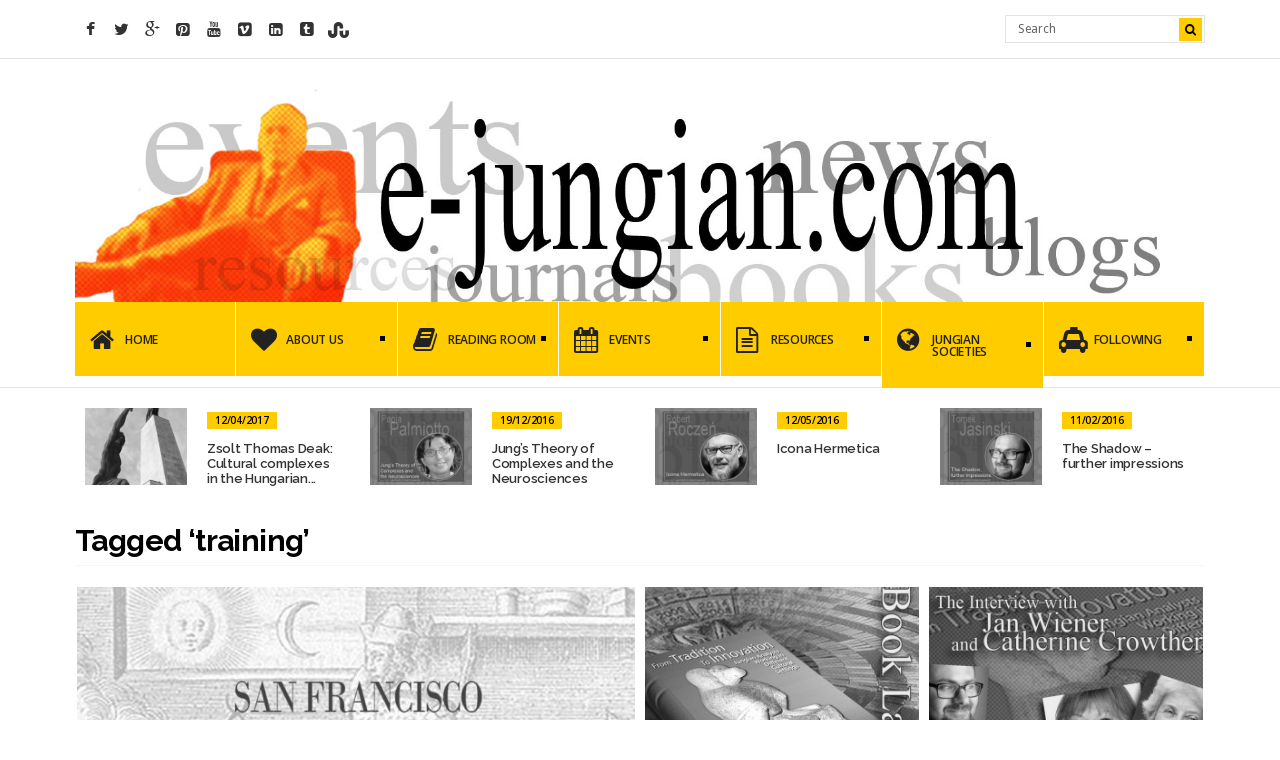

--- FILE ---
content_type: text/html; charset=UTF-8
request_url: http://e-jungian.com/tag/training/
body_size: 17833
content:
<!DOCTYPE html>
<!--[if IE 6]>
<html id="ie6" lang="pl-PL">
<![endif]-->
<!--[if IE 7]>
<html id="ie7" lang="pl-PL">
<![endif]-->
<!--[if IE 8]>
<html id="ie8" lang="pl-PL">
<![endif]-->
<!--[if !(IE 6) | !(IE 7) | !(IE 8)  ]><!-->
<html lang="pl-PL">
<!--<![endif]-->
<head>
<meta charset="utf-8" />
<title>training Archives - e-jungian.come-jungian.com | Jungian online magazine &#8211; news, books, blogs, conferences and more&#8230;</title>

<!-- Set the viewport width to device width for mobile -->
<meta name="viewport" content="width=device-width, initial-scale=1, maximum-scale=1" />

<link rel="pingback" href="http://e-jungian.com/xmlrpc.php" />

<!-- Themnific CSS -->
<link href="http://fonts.googleapis.com/css?family=Raleway:800%7cRaleway:700%7cRaleway:600%7cOpen+Sans:600%7cRaleway:600%7cOpen+Sans:600%7cDroid+Sans:400%7cOpen+Sans:600" rel="stylesheet" type="text/css">

<script>(function(d, s, id){
				 var js, fjs = d.getElementsByTagName(s)[0];
				 if (d.getElementById(id)) {return;}
				 js = d.createElement(s); js.id = id;
				 js.src = "//connect.facebook.net/en_US/sdk.js#xfbml=1&version=v2.6";
				 fjs.parentNode.insertBefore(js, fjs);
			   }(document, 'script', 'facebook-jssdk'));</script><meta name='robots' content='index, follow, max-image-preview:large, max-snippet:-1, max-video-preview:-1' />

	<!-- This site is optimized with the Yoast SEO plugin v16.7 - https://yoast.com/wordpress/plugins/seo/ -->
	<link rel="canonical" href="https://e-jungian.com/tag/training/" />
	<meta property="og:locale" content="pl_PL" />
	<meta property="og:type" content="article" />
	<meta property="og:title" content="training Archives - e-jungian.com" />
	<meta property="og:url" content="https://e-jungian.com/tag/training/" />
	<meta property="og:site_name" content="e-jungian.com" />
	<script type="application/ld+json" class="yoast-schema-graph">{"@context":"https://schema.org","@graph":[{"@type":"WebSite","@id":"http://e-jungian.com/#website","url":"http://e-jungian.com/","name":"e-jungian.com","description":"Jungian online magazine - news, books, blogs, conferences and more...","potentialAction":[{"@type":"SearchAction","target":{"@type":"EntryPoint","urlTemplate":"http://e-jungian.com/?s={search_term_string}"},"query-input":"required name=search_term_string"}],"inLanguage":"pl-PL"},{"@type":"CollectionPage","@id":"https://e-jungian.com/tag/training/#webpage","url":"https://e-jungian.com/tag/training/","name":"training Archives - e-jungian.com","isPartOf":{"@id":"http://e-jungian.com/#website"},"breadcrumb":{"@id":"https://e-jungian.com/tag/training/#breadcrumb"},"inLanguage":"pl-PL","potentialAction":[{"@type":"ReadAction","target":["https://e-jungian.com/tag/training/"]}]},{"@type":"BreadcrumbList","@id":"https://e-jungian.com/tag/training/#breadcrumb","itemListElement":[{"@type":"ListItem","position":1,"name":"Home","item":"http://e-jungian.com/"},{"@type":"ListItem","position":2,"name":"training"}]}]}</script>
	<!-- / Yoast SEO plugin. -->


<style type="text/css">
	.sd-social-icon-text li.share-scoopit a.sd-button > span {
		background: url('http://e-jungian.com/wp-content/plugins/scoopit-for-jetpack/scoopit.png') no-repeat;
		padding-left: 20px;
	}

	.sd-social-icon .sd-content ul li[class*='share-'].share-scoopit a.sd-button {
		background: #6cab36 url('http://e-jungian.com/wp-content/plugins/scoopit-for-jetpack/scoopit-white.png') no-repeat;
		color: #fff !important;
		width: 16px;
		height: 16px;
		top: 16px;
	}
</style>
<link rel='dns-prefetch' href='//w.sharethis.com' />
<link rel='dns-prefetch' href='//secure.gravatar.com' />
<link rel='dns-prefetch' href='//fonts.googleapis.com' />
<link rel='dns-prefetch' href='//maxcdn.bootstrapcdn.com' />
<link rel='dns-prefetch' href='//s.w.org' />
<link rel='dns-prefetch' href='//v0.wordpress.com' />
<link rel="alternate" type="application/rss+xml" title="e-jungian.com &raquo; Kanał z wpisami" href="http://e-jungian.com/feed/" />
<link rel="alternate" type="application/rss+xml" title="e-jungian.com &raquo; Kanał z komentarzami" href="http://e-jungian.com/comments/feed/" />
<link rel="alternate" type="application/rss+xml" title="e-jungian.com &raquo; Kanał z wpisami otagowanymi jako training" href="http://e-jungian.com/tag/training/feed/" />
		<script type="text/javascript">
			window._wpemojiSettings = {"baseUrl":"https:\/\/s.w.org\/images\/core\/emoji\/13.0.1\/72x72\/","ext":".png","svgUrl":"https:\/\/s.w.org\/images\/core\/emoji\/13.0.1\/svg\/","svgExt":".svg","source":{"concatemoji":"http:\/\/e-jungian.com\/wp-includes\/js\/wp-emoji-release.min.js?ver=5.7.2"}};
			!function(e,a,t){var n,r,o,i=a.createElement("canvas"),p=i.getContext&&i.getContext("2d");function s(e,t){var a=String.fromCharCode;p.clearRect(0,0,i.width,i.height),p.fillText(a.apply(this,e),0,0);e=i.toDataURL();return p.clearRect(0,0,i.width,i.height),p.fillText(a.apply(this,t),0,0),e===i.toDataURL()}function c(e){var t=a.createElement("script");t.src=e,t.defer=t.type="text/javascript",a.getElementsByTagName("head")[0].appendChild(t)}for(o=Array("flag","emoji"),t.supports={everything:!0,everythingExceptFlag:!0},r=0;r<o.length;r++)t.supports[o[r]]=function(e){if(!p||!p.fillText)return!1;switch(p.textBaseline="top",p.font="600 32px Arial",e){case"flag":return s([127987,65039,8205,9895,65039],[127987,65039,8203,9895,65039])?!1:!s([55356,56826,55356,56819],[55356,56826,8203,55356,56819])&&!s([55356,57332,56128,56423,56128,56418,56128,56421,56128,56430,56128,56423,56128,56447],[55356,57332,8203,56128,56423,8203,56128,56418,8203,56128,56421,8203,56128,56430,8203,56128,56423,8203,56128,56447]);case"emoji":return!s([55357,56424,8205,55356,57212],[55357,56424,8203,55356,57212])}return!1}(o[r]),t.supports.everything=t.supports.everything&&t.supports[o[r]],"flag"!==o[r]&&(t.supports.everythingExceptFlag=t.supports.everythingExceptFlag&&t.supports[o[r]]);t.supports.everythingExceptFlag=t.supports.everythingExceptFlag&&!t.supports.flag,t.DOMReady=!1,t.readyCallback=function(){t.DOMReady=!0},t.supports.everything||(n=function(){t.readyCallback()},a.addEventListener?(a.addEventListener("DOMContentLoaded",n,!1),e.addEventListener("load",n,!1)):(e.attachEvent("onload",n),a.attachEvent("onreadystatechange",function(){"complete"===a.readyState&&t.readyCallback()})),(n=t.source||{}).concatemoji?c(n.concatemoji):n.wpemoji&&n.twemoji&&(c(n.twemoji),c(n.wpemoji)))}(window,document,window._wpemojiSettings);
		</script>
		<style type="text/css">
img.wp-smiley,
img.emoji {
	display: inline !important;
	border: none !important;
	box-shadow: none !important;
	height: 1em !important;
	width: 1em !important;
	margin: 0 .07em !important;
	vertical-align: -0.1em !important;
	background: none !important;
	padding: 0 !important;
}
</style>
	<link rel='stylesheet' id='wp-block-library-css'  href='http://e-jungian.com/wp-includes/css/dist/block-library/style.min.css?ver=5.7.2' type='text/css' media='all' />
<style id='wp-block-library-inline-css' type='text/css'>
.has-text-align-justify{text-align:justify;}
</style>
<link rel='stylesheet' id='mediaelement-css'  href='http://e-jungian.com/wp-includes/js/mediaelement/mediaelementplayer-legacy.min.css?ver=4.2.16' type='text/css' media='all' />
<link rel='stylesheet' id='wp-mediaelement-css'  href='http://e-jungian.com/wp-includes/js/mediaelement/wp-mediaelement.min.css?ver=5.7.2' type='text/css' media='all' />
<link rel='stylesheet' id='simple-share-buttons-adder-indie-css'  href='//fonts.googleapis.com/css?family=Indie+Flower&#038;ver=5.7.2' type='text/css' media='all' />
<link rel='stylesheet' id='simple-share-buttons-adder-font-awesome-css'  href='//maxcdn.bootstrapcdn.com/font-awesome/4.3.0/css/font-awesome.min.css?ver=5.7.2' type='text/css' media='all' />
<link rel='stylesheet' id='default_style-css'  href='http://e-jungian.com/wp-content/themes/blockmagazine/style.css?ver=5.7.2' type='text/css' media='all' />
<link rel='stylesheet' id='prettyPhoto-css'  href='http://e-jungian.com/wp-content/themes/blockmagazine/styles/prettyPhoto.css?ver=5.7.2' type='text/css' media='all' />
<link rel='stylesheet' id='shortcodes-css'  href='http://e-jungian.com/wp-content/themes/blockmagazine/functions/css/shortcodes.css?ver=5.7.2' type='text/css' media='all' />
<link rel='stylesheet' id='fontello-css'  href='http://e-jungian.com/wp-content/themes/blockmagazine/styles/fontello.css?ver=5.7.2' type='text/css' media='all' />
<link rel='stylesheet' id='font-awesome.min-css'  href='http://e-jungian.com/wp-content/themes/blockmagazine/styles/font-awesome.min.css?ver=5.7.2' type='text/css' media='all' />
<link rel='stylesheet' id='desaturate-css'  href='http://e-jungian.com/wp-content/themes/blockmagazine/styles/desaturate.css?ver=5.7.2' type='text/css' media='all' />
<link rel='stylesheet' id='style-custom-css'  href='http://e-jungian.com/wp-content/themes/blockmagazine/style-custom.css?ver=5.7.2' type='text/css' media='all' />
<link rel='stylesheet' id='mobile-css'  href='http://e-jungian.com/wp-content/themes/blockmagazine/style-mobile.css?ver=5.7.2' type='text/css' media='all' />
<!-- Inline jetpack_facebook_likebox -->
<style id='jetpack_facebook_likebox-inline-css' type='text/css'>
.widget_facebook_likebox {
	overflow: hidden;
}

</style>
<link rel='stylesheet' id='rhc-print-css-css'  href='http://e-jungian.com/wp-content/plugins/calendarize-it/css/print.css?ver=1.0.2' type='text/css' media='all' />
<link rel='stylesheet' id='calendarizeit-css'  href='http://e-jungian.com/wp-content/plugins/calendarize-it/css/frontend.min.css?ver=4.0.8.6' type='text/css' media='all' />
<link rel='stylesheet' id='rhc-last-minue-css'  href='http://e-jungian.com/wp-content/plugins/calendarize-it/css/last_minute_fixes.css?ver=1.0.12' type='text/css' media='all' />
<link rel='stylesheet' id='jetpack_css-css'  href='http://e-jungian.com/wp-content/plugins/jetpack/css/jetpack.css?ver=9.9' type='text/css' media='all' />
<script type='text/javascript' src='http://e-jungian.com/wp-includes/js/jquery/jquery.min.js?ver=3.5.1' id='jquery-core-js'></script>
<script type='text/javascript' src='http://e-jungian.com/wp-includes/js/jquery/jquery-migrate.min.js?ver=3.3.2' id='jquery-migrate-js'></script>
<script type='text/javascript' src='http://e-jungian.com/wp-includes/js/jquery/ui/core.min.js?ver=1.12.1' id='jquery-ui-core-js'></script>
<script type='text/javascript' src='http://e-jungian.com/wp-includes/js/jquery/ui/tabs.min.js?ver=1.12.1' id='jquery-ui-tabs-js'></script>
<script type='text/javascript' src='http://e-jungian.com/wp-content/themes/blockmagazine/functions/js/shortcodes.js?ver=1' id='tmnf-shortcodes-js'></script>
<script id='st_insights_js' type='text/javascript' src='http://w.sharethis.com/button/st_insights.js?publisher=4d48b7c5-0ae3-43d4-bfbe-3ff8c17a8ae6&#038;product=simpleshare' id='ssba-sharethis-js'></script>
<script type='text/javascript' src='http://e-jungian.com/wp-content/plugins/calendarize-it/js/bootstrap.min.js?ver=3.0.0' id='bootstrap-js'></script>
<script type='text/javascript' src='http://e-jungian.com/wp-content/plugins/calendarize-it/js/bootstrap-select.js?ver=1.0.2' id='bootstrap-select-js'></script>
<script type='text/javascript' src='http://e-jungian.com/wp-includes/js/jquery/ui/accordion.min.js?ver=1.12.1' id='jquery-ui-accordion-js'></script>
<script type='text/javascript' src='http://e-jungian.com/wp-includes/js/jquery/ui/mouse.min.js?ver=1.12.1' id='jquery-ui-mouse-js'></script>
<script type='text/javascript' src='http://e-jungian.com/wp-includes/js/jquery/ui/slider.min.js?ver=1.12.1' id='jquery-ui-slider-js'></script>
<script type='text/javascript' src='http://e-jungian.com/wp-includes/js/jquery/ui/resizable.min.js?ver=1.12.1' id='jquery-ui-resizable-js'></script>
<script type='text/javascript' src='http://e-jungian.com/wp-includes/js/jquery/ui/draggable.min.js?ver=1.12.1' id='jquery-ui-draggable-js'></script>
<script type='text/javascript' src='http://e-jungian.com/wp-includes/js/jquery/ui/controlgroup.min.js?ver=1.12.1' id='jquery-ui-controlgroup-js'></script>
<script type='text/javascript' src='http://e-jungian.com/wp-includes/js/jquery/ui/checkboxradio.min.js?ver=1.12.1' id='jquery-ui-checkboxradio-js'></script>
<script type='text/javascript' src='http://e-jungian.com/wp-includes/js/jquery/ui/button.min.js?ver=1.12.1' id='jquery-ui-button-js'></script>
<script type='text/javascript' src='http://e-jungian.com/wp-includes/js/jquery/ui/dialog.min.js?ver=1.12.1' id='jquery-ui-dialog-js'></script>
<script type='text/javascript' src='http://e-jungian.com/wp-includes/js/jquery/ui/sortable.min.js?ver=1.12.1' id='jquery-ui-sortable-js'></script>
<script type='text/javascript' src='http://e-jungian.com/wp-includes/js/jquery/ui/droppable.min.js?ver=1.12.1' id='jquery-ui-droppable-js'></script>
<script type='text/javascript' src='http://e-jungian.com/wp-includes/js/jquery/ui/datepicker.min.js?ver=1.12.1' id='jquery-ui-datepicker-js'></script>
<script type='text/javascript' id='jquery-ui-datepicker-js-after'>
jQuery(document).ready(function(jQuery){jQuery.datepicker.setDefaults({"closeText":"Zamknij","currentText":"Dzisiaj","monthNames":["Stycze\u0144","Luty","Marzec","kwiecie\u0144","Maj","czerwiec","Lipiec","sierpie\u0144","Wrzesie\u0144","pa\u017adziernik","Listopad","Grudzie\u0144"],"monthNamesShort":["stycze\u0144","lt.","marzec","kwiecie\u0144","Maj","czerwiec","lipiec","sierpie\u0144","wrz.","pa\u017adziernik","listopad","grudzie\u0144"],"nextText":"Nast\u0119pny","prevText":"Poprzedni","dayNames":["niedziela","poniedzia\u0142ek","wtorek","\u015broda","czwartek","pi\u0105tek","sobota"],"dayNamesShort":["niedz.","pon.","wt.","\u015br.","czw","pt.","sob."],"dayNamesMin":["N","P","W","\u015a","C","P","S"],"dateFormat":"dd\/mm\/yy","firstDay":1,"isRTL":false});});
</script>
<script type='text/javascript' src='http://e-jungian.com/wp-includes/js/jquery/ui/menu.min.js?ver=1.12.1' id='jquery-ui-menu-js'></script>
<script type='text/javascript' src='http://e-jungian.com/wp-includes/js/dist/vendor/wp-polyfill.min.js?ver=7.4.4' id='wp-polyfill-js'></script>
<script type='text/javascript' id='wp-polyfill-js-after'>
( 'fetch' in window ) || document.write( '<script src="http://e-jungian.com/wp-includes/js/dist/vendor/wp-polyfill-fetch.min.js?ver=3.0.0"></scr' + 'ipt>' );( document.contains ) || document.write( '<script src="http://e-jungian.com/wp-includes/js/dist/vendor/wp-polyfill-node-contains.min.js?ver=3.42.0"></scr' + 'ipt>' );( window.DOMRect ) || document.write( '<script src="http://e-jungian.com/wp-includes/js/dist/vendor/wp-polyfill-dom-rect.min.js?ver=3.42.0"></scr' + 'ipt>' );( window.URL && window.URL.prototype && window.URLSearchParams ) || document.write( '<script src="http://e-jungian.com/wp-includes/js/dist/vendor/wp-polyfill-url.min.js?ver=3.6.4"></scr' + 'ipt>' );( window.FormData && window.FormData.prototype.keys ) || document.write( '<script src="http://e-jungian.com/wp-includes/js/dist/vendor/wp-polyfill-formdata.min.js?ver=3.0.12"></scr' + 'ipt>' );( Element.prototype.matches && Element.prototype.closest ) || document.write( '<script src="http://e-jungian.com/wp-includes/js/dist/vendor/wp-polyfill-element-closest.min.js?ver=2.0.2"></scr' + 'ipt>' );( 'objectFit' in document.documentElement.style ) || document.write( '<script src="http://e-jungian.com/wp-includes/js/dist/vendor/wp-polyfill-object-fit.min.js?ver=2.3.4"></scr' + 'ipt>' );
</script>
<script type='text/javascript' src='http://e-jungian.com/wp-includes/js/dist/dom-ready.min.js?ver=eb19f7980f0268577acb5c2da5457de3' id='wp-dom-ready-js'></script>
<script type='text/javascript' src='http://e-jungian.com/wp-includes/js/dist/hooks.min.js?ver=50e23bed88bcb9e6e14023e9961698c1' id='wp-hooks-js'></script>
<script type='text/javascript' src='http://e-jungian.com/wp-includes/js/dist/i18n.min.js?ver=db9a9a37da262883343e941c3731bc67' id='wp-i18n-js'></script>
<script type='text/javascript' id='wp-i18n-js-after'>
wp.i18n.setLocaleData( { 'text direction\u0004ltr': [ 'ltr' ] } );
</script>
<script type='text/javascript' id='wp-a11y-js-translations'>
( function( domain, translations ) {
	var localeData = translations.locale_data[ domain ] || translations.locale_data.messages;
	localeData[""].domain = domain;
	wp.i18n.setLocaleData( localeData, domain );
} )( "default", {"translation-revision-date":"2021-09-08 12:05:21+0000","generator":"GlotPress\/3.0.0-alpha.2","domain":"messages","locale_data":{"messages":{"":{"domain":"messages","plural-forms":"nplurals=3; plural=(n == 1) ? 0 : ((n % 10 >= 2 && n % 10 <= 4 && (n % 100 < 12 || n % 100 > 14)) ? 1 : 2);","lang":"pl"},"Notifications":["Powiadomienia"]}},"comment":{"reference":"wp-includes\/js\/dist\/a11y.js"}} );
</script>
<script type='text/javascript' src='http://e-jungian.com/wp-includes/js/dist/a11y.min.js?ver=5e00de7a43b31bbb9eaf685f089a3903' id='wp-a11y-js'></script>
<script type='text/javascript' id='jquery-ui-autocomplete-js-extra'>
/* <![CDATA[ */
var uiAutocompleteL10n = {"noResults":"Brak wynik\u00f3w.","oneResult":"Znaleziono jeden wynik. U\u017cyj strza\u0142ek g\u00f3ra\/d\u00f3\u0142 do nawigacji.","manyResults":"Znaleziono %d wynik\u00f3w. U\u017cyj strza\u0142ek g\u00f3ra\/d\u00f3\u0142 do nawigacji.","itemSelected":"Wybrano obiekt."};
/* ]]> */
</script>
<script type='text/javascript' src='http://e-jungian.com/wp-includes/js/jquery/ui/autocomplete.min.js?ver=1.12.1' id='jquery-ui-autocomplete-js'></script>
<script type='text/javascript' src='http://e-jungian.com/wp-content/plugins/calendarize-it/js/deprecated.js?ver=bundled-jquery-ui' id='jquery-ui-wp-js'></script>
<script type='text/javascript' id='calendarize-js-extra'>
/* <![CDATA[ */
var RHC = {"ajaxurl":"http:\/\/e-jungian.com\/","mobile_width":"480","last_modified":"7b34221297bcd3b9a000af0ddd636541","tooltip_details":[],"visibility_check":"","gmt_offset":"1","disable_event_link":"0","rhc_options":{}};
/* ]]> */
</script>
<script type='text/javascript' src='http://e-jungian.com/wp-content/plugins/calendarize-it/js/frontend.min.js?ver=5.0.1.5' id='calendarize-js'></script>
<script type='text/javascript' src='http://maps.google.com/maps/api/js?libraries=places&#038;ver=3.0' id='google-api3-js'></script>
<script type='text/javascript' src='http://e-jungian.com/wp-content/plugins/calendarize-it/js/rhc_gmap3.js?ver=1.0.1' id='rhc_gmap3-js'></script>
<link rel="https://api.w.org/" href="http://e-jungian.com/wp-json/" /><link rel="alternate" type="application/json" href="http://e-jungian.com/wp-json/wp/v2/tags/23" /><link rel="EditURI" type="application/rsd+xml" title="RSD" href="http://e-jungian.com/xmlrpc.php?rsd" />
<link rel="wlwmanifest" type="application/wlwmanifest+xml" href="http://e-jungian.com/wp-includes/wlwmanifest.xml" /> 
<meta name="generator" content="WordPress 5.7.2" />
<script type="text/javascript">
(function() {
   var pm = document.createElement('script'); pm.type = 'text/javascript'; pm.async = true;
   pm.src = "https://pulsemaps.com/tracker.js?id=463525251";
   var s = document.getElementsByTagName('script')[0]; s.parentNode.insertBefore(pm, s);
})();
</script>
<link type="text/css" rel="stylesheet" href="http://e-jungian.com/wp-content/plugins/simple-pull-quote/css/simple-pull-quote.css" />
<!-- Themnific Styling -->
<style type="text/css">
body{background-color:#ffffff}
.item_full img{border-color:#ffffff !important}

		#navigation>ul>li,.meta_full span,.body2{background-color:#FFCC00}

		.body3,ul.medpost li.format-quote,#header,.nav-previous a:hover,.nav li ul,ul.social-menu li,.post-previous,.post-next,.searchformhead,.carousel_inn,.postinfo,#hometab,ul.tmnf_slideshow_thumbnails,ul.tmnf_slideshow_thumbnails li a img{background-color:#fff}

		.item .item_inn:after,.Big .item_inn:after{border-color:transparent transparent#fff}
.flex-caption,#serinfo-nav li.current,.wpcf7-submit,a#navtrigger,.flex-direction-nav .flex-next,.flex-direction-nav .flex-prev,span.ribbon,span.meta_alt,.imgwrap,.page-numbers.current,a.mainbutton,#submit,#comments .navigation a,.contact-form .submit,a.comment-reply-link,.searchSubmit,.scrollTo_top,.nav-previous a,#infscr-loading,.quote img,.aside img,.overrating,.ratingbar,.score{background-color:#FFCC00}
#main-nav>li>ul:after,#nav>li>ul:after{border-color: transparent transparent #FFCC00 transparent}
#nav>li.current>a,#servicesbox li:hover h3 i,.section>.container>h2:after,#menu-main-menu>li.current-cat>a,#menu-main-menu>li.current_page_item>a,li.current-cat>a{color:#FFCC00 !important}

		#footer,.item_inn{background-color:#333}

		#footer,.item_inn{color:#ccc}

		#footer .threecol h2,.item_inn p.meta,.item_inn span.meta{color:#ccc !important}
.ratingblock h2 span.score,.ratingbar,.nav-previous a,.quote p,.quote i,.ribbon_icon i,.scrollTo_top a i,span.meta_alt,.searchSubmit,#serinfo-nav li.current a,.flex-caption,a.mainbutton,#submit,#comments .navigation a,.tagssingle a,.contact-form .submit,.wpcf7-submit,a.comment-reply-link {color:#000 !important}
.body1 a, a:link, a:visited,.nav>li>ul>li>a,#footer .carousel_inn a {color:#333}
.entry a,a:hover,.body1 a:hover,#serinfo a:hover,.tagline a,a.slant {color:#FF8400}

		#footer a,.item_inn a{color:#ccc}
#header,.hrline,.nav li ul,.tab-post,.com_post,.searchformhead,.searchform input.s,.ad300,.pagination,input, textarea,input checkbox,input radio,select, file{border-color:#e3e3e3 !important}
#footer,.body2,#copyright,#footer .threecol,#footer h2,#footer a,#footer .tab-post,#footer .com_post {border-color:#444 !important}
body,input, textarea,input checkbox,input radio,select, file {font:400 14px/1.7em Droid Sans;color:#000000}
.body2 h2,.body2 h3 {color:}
h1 {font:800 36px/1.1em Raleway;color:#000000}h2 {font:700 30px/1.2em Raleway;color:#000000}h3 {font:600 24px/1.5em Open Sans;color:#4a4a4a}h4,a.mainbutton {font:600 14px/1.5em Raleway;color:#000000}h5 {font:600 11px/1.5em Open Sans;color:#4a4a4a}h6,p.meta,span.meta {font:600 11px/1.5em Open Sans;color:#4a4a4a}
#main-nav>li>a,.meta_full span,.meta_full span a {font:600 12px/1em Open Sans;color:#222}#main-nav .loop h4 {font-size:12px}.item_inn h2,#footer .threecol h2,.nav-previous a, .quote p,.carousel_inn h2 {font:600 12px/1.2em Raleway;color:#000000}.tab-post small a,.taggs a,.ei-slider-thumbs li a {color:#000000}
</style>
<link rel="shortcut icon" href="http://e-jungian.com/wp-content/uploads/2014/08/favicon-e-jungian.gif"/>
<!-- Themnific Shortcodes CSS -->
<link href="http://e-jungian.com/wp-content/themes/blockmagazine/functions/css/shortcodes.css" rel="stylesheet" type="text/css" />

<style type="text/css">.broken_link, a.broken_link {
	text-decoration: line-through;
}</style>			<style type="text/css" id="wp-custom-css">
				/*
Welcome to Custom CSS!

CSS (Cascading Style Sheets) is a kind of code that tells the browser how
to render a web page. You may delete these comments and get started with
your customizations.

By default, your stylesheet will be loaded after the theme stylesheets,
which means that your rules can take precedence and override the theme CSS
rules. Just write here what you want to change, you don't need to copy all
your theme's stylesheet content.
*/
/* Google Grid */
.entry .rhg_grid li {
	display: block;
	float: left;
	padding: 7px;
	width: 33%;
}			</style>
		
</head>

     
<body class="archive tag tag-training tag-23 upper">

 


    
<a id="navtrigger-sec" href="#">MENU</a>

<div id="topnav" class="container container_alt"> 
        
        <div class="clearfix"></div>

		<ul class="social-menu">

<li class="sprite-facebook"><a class="mk-social-facebook" title="Facebook" href="https://www.facebook.com/ejungian/"><i class="fa fa-facebook"></i></a></li>
<li class="sprite-twitter"><a class="mk-social-twitter-alt" title="Twitter" href="https://twitter.com/ejungian"><i class="fa fa-twitter"></i></a></li>
<li class="sprite-google"><a class="mk-social-googleplus" title="Google+" href="https://plus.google.com/u/0/b/117340166027619100270/117340166027619100270/posts"><i class="fa fa-google-plus"></i></a></li>



<li class="sprite-pinterest"><a class="mk-social-pinterest" title="Pinterest" href="http://www.pinterest.com/ejungian/"><i class="fa fa-pinterest-square"></i></a></li>
<li class="sprite-youtube"><a class="mk-social-youtube" title="You Tube" href="https://www.youtube.com/channel/UC5yUkHGYaTeP11rX5EC0Mlw/playlists"><i class="fa fa-youtube"></i></a></li>
<li class="sprite-vimeo"><a class="mk-social-vimeo" title="Vimeo" href="https://vimeo.com/user32847711"><i class="fa fa-vimeo-square"></i></a></li>

<li class="sprite-linkedin"><a class="mk-social-linkedin" title="LinkedIn" href="https://www.linkedin.com/company/e-jungian-com"><i class="fa fa-linkedin-square"></i></a></li>

<li class="sprite-tumblr"><a class="mk-social-tumblr" title="Tumblr" href="http://ejungian.tumblr.com"><i class="fa fa-tumblr-square"></i></a></li>


<li class="sprite-stumbleupon"><a class="differ" title="Stumbleupon" href="http://www.stumbleupon.com/stumbler/e-jungian/lists"><i class="icon-stumbleupon"></i></a></li>

</ul>
	  
		<form class="searchformhead" method="get" action="http://e-jungian.com">
<input type="text" name="s" class="s" size="30" value="Search" onfocus="if (this.value = '') {this.value = '';}" onblur="if (this.value == '') {this.value = 'Search...';}" />
<button class='searchSubmit' ><i class="fa fa-search"></i></button>
</form>        
</div>

<div class="clearfix"></div>

<div id="header">

	<div class="container container_alt"> 
    
        <h1>
        
                                        
                <a class="logo" href="http://e-jungian.com/">
                
                    <img src="http://e-jungian.com/wp-content/uploads/2015/08/e-jungian.jpg" alt="e-jungian.com"/>
                        
                </a>
                    
            	
        
        </h1>
    
    		            
	</div>
    
    <a id="navtrigger" href="#">MENU</a>
    
    <nav id="navigation"> 
    
    	<ul id="main-nav" class="nav container container_alt"><li id="menu-item-14" class="menu-item menu-item-type-custom menu-item-object-custom menu-item-home"><a href="http://e-jungian.com"><i class="fa fa-home"></i> Home</a></li>
<li id="menu-item-1935" class="mega menu-item menu-item-type-taxonomy menu-item-object-category menu-item-has-children"><a href="http://e-jungian.com/category/about-us/"><i class="fa fa-heart"></i> About us</a><div class="sub">	<ul class="loop">
			<li><div>

    
       <a href="http://e-jungian.com/editorial-blog/" title="Editorial blog" >
       
          <img width="250" height="190" src="http://e-jungian.com/wp-content/uploads/2014/11/editorial-blog-GOSIA-250x190.jpg" class="grayscale grayscale-fade wp-post-image" alt="" loading="lazy" />          
       </a>
       
        
  <h4><a href="http://e-jungian.com/editorial-blog/" title="Editorial blog">Editorial blog <i class="fa fa-sign-out"></i></a></h4>
  
      
	<p class="meta">
		05/08/2014  &bull; 
        <span class="views">Views: 244000</span>
    
</div></li>
			<li><div>

    
       <a href="http://e-jungian.com/experts-blogs-adding-new-section/" title="Experts&#8217; Blogs &#8211; we are..." >
       
          <img width="250" height="190" src="http://e-jungian.com/wp-content/uploads/2014/12/editorial-blog-TOMEK_eksperts-blogs-250x190.jpg" class="grayscale grayscale-fade wp-post-image" alt="" loading="lazy" />          
       </a>
       
        
  <h4><a href="http://e-jungian.com/experts-blogs-adding-new-section/" title="Experts&#8217; Blogs &#8211; we are adding a new section">Experts&#8217; Blogs &#8211; we are adding a new section </a></h4>
  
      
	<p class="meta">
		20/12/2014  &bull; 
        <span class="views">Views: 18989</span>
    
</div></li>
			<li><div>

    
       <a href="http://e-jungian.com/happy-easter/" title="Happy Easter!" >
       
          <img width="250" height="190" src="http://e-jungian.com/wp-content/uploads/2015/04/editorial-blog-GOSIA_happy-easter-250x190.jpg" class="grayscale grayscale-fade wp-post-image" alt="" loading="lazy" />          
       </a>
       
        
  <h4><a href="http://e-jungian.com/happy-easter/" title="Happy Easter!">Happy Easter! </a></h4>
  
      
	<p class="meta">
		04/04/2015  &bull; 
        <span class="views">Views: 17335</span>
    
</div></li>
			<li><div>

    
       <a href="http://e-jungian.com/category/e-jungian-com-news/" title="e-jungian.com news" >
       
          <img width="250" height="190" src="http://e-jungian.com/wp-content/uploads/2014/12/e-jungian-news--250x190.jpg" class="grayscale grayscale-fade wp-post-image" alt="" loading="lazy" />          
       </a>
       
        
  <h4><a href="http://e-jungian.com/category/e-jungian-com-news/" title="e-jungian.com news">e-jungian.com news <i class="fa fa-sign-out"></i></a></h4>
  
      
	<p class="meta">
		06/08/2014  &bull; 
        <span class="views">Views: 4807</span>
    
</div></li>
		</ul>
    	</div>
<ul class="sub-menu">
	<li id="menu-item-1929" class="menu-item menu-item-type-post_type menu-item-object-page"><a href="http://e-jungian.com/about-us/">e-jungian.com – Jungian online magazine</a></li>
	<li id="menu-item-1930" class="menu-item menu-item-type-taxonomy menu-item-object-category"><a href="http://e-jungian.com/category/e-jungian-com-news/">e-jungian.com news</a></li>
	<li id="menu-item-1557" class="menu-item menu-item-type-taxonomy menu-item-object-category"><a href="http://e-jungian.com/category/reading-room/editorial-blog/">Editorial blog</a></li>
</ul>
</li>
<li id="menu-item-1334" class="mega menu-item menu-item-type-taxonomy menu-item-object-category menu-item-has-children"><a href="http://e-jungian.com/category/reading-room/"><i class="fa fa-book"></i> Reading room</a><div class="sub">	<ul class="loop">
			<li><div>

    
       <a href="http://e-jungian.com/tomasz-j-jasinski-silence-circumambulation/" title="Tomasz J. Jasinski &#8211; &#8222;Silence..." >
       
          <img width="250" height="190" src="http://e-jungian.com/wp-content/uploads/2014/10/Tomek_Remedios-Varo-Eyes-on-the-table-250x190.jpg" class="grayscale grayscale-fade wp-post-image" alt="" loading="lazy" />          
       </a>
       
        
  <h4><a href="http://e-jungian.com/tomasz-j-jasinski-silence-circumambulation/" title="Tomasz J. Jasinski &#8211; &#8222;Silence &#8211; a Circumambulation&#8221;">Tomasz J. Jasinski &#8211; &#8222;Silence &#8211; a Circumambulation&#8221; </a></h4>
  
      
	<p class="meta">
		22/10/2014  &bull; 
        <span class="views">Views: 105252</span>
    
</div></li>
			<li><div>

    
       <a href="http://e-jungian.com/john-merchant-image-schema-innate-archetypes/" title="John Merchant &#8211; The image..." >
       
          <img width="250" height="190" src="http://e-jungian.com/wp-content/uploads/2014/12/eksperts-blog-JMerschant-250x190.jpg" class="grayscale grayscale-fade wp-post-image" alt="" loading="lazy" />          
       </a>
       
        
  <h4><a href="http://e-jungian.com/john-merchant-image-schema-innate-archetypes/" title="John Merchant &#8211; The image schema and innate archetypes">John Merchant &#8211; The image schema and innate archetypes </a></h4>
  
      
	<p class="meta">
		23/12/2014  &bull; 
        <span class="views">Views: 101643</span>
    
</div></li>
			<li><div>

    
       <a href="http://e-jungian.com/seminal-papers-emotions-object-relations-john-weir-perry/" title="Seminal papers: &#8222;Emotions and Object..." >
       
          <img width="250" height="190" src="http://e-jungian.com/wp-content/uploads/2015/02/SEMINAL-PAPERS_John-Weir-Perry-250x190.jpg" class="grayscale grayscale-fade wp-post-image" alt="" loading="lazy" />          
       </a>
       
        
  <h4><a href="http://e-jungian.com/seminal-papers-emotions-object-relations-john-weir-perry/" title="Seminal papers: &#8222;Emotions and Object Relations&#8221; by John Weir Perry">Seminal papers: &#8222;Emotions and Object Relations&#8221; by John Weir Perry </a></h4>
  
      
	<p class="meta">
		21/02/2015  &bull; 
        <span class="views">Views: 98896</span>
    
</div></li>
			<li><div>

    
       <a href="http://e-jungian.com/zsolt-thomas-deak-cultural-complexes-in-the-hungarian-change-of-system/" title="Zsolt Thomas Deak: Cultural complexes..." >
       
          <img width="250" height="190" src="http://e-jungian.com/wp-content/uploads/2017/04/Liberty_Monument_-_Gellert_Hill_-_Buda_Side_-_Budapest_-_Hungary_-_01-1-250x190.jpg" class="grayscale grayscale-fade wp-post-image" alt="" loading="lazy" />          
       </a>
       
        
  <h4><a href="http://e-jungian.com/zsolt-thomas-deak-cultural-complexes-in-the-hungarian-change-of-system/" title="Zsolt Thomas Deak: Cultural complexes in the Hungarian change of system">Zsolt Thomas Deak: Cultural complexes in the Hungarian change of... </a></h4>
  
      
	<p class="meta">
		12/04/2017  &bull; 
        <span class="views">Views: 91706</span>
    
</div></li>
		</ul>
    	</div>
<ul class="sub-menu">
	<li id="menu-item-2787" class="menu-item menu-item-type-taxonomy menu-item-object-category"><a href="http://e-jungian.com/category/reading-room/jungian-calendar/">Jungian calendar</a></li>
	<li id="menu-item-1558" class="menu-item menu-item-type-taxonomy menu-item-object-category menu-item-has-children"><a href="http://e-jungian.com/category/reading-room/full-text-articles/">Full text articles</a>
	<ul class="sub-menu">
		<li id="menu-item-3913" class="menu-item menu-item-type-taxonomy menu-item-object-category"><a href="http://e-jungian.com/category/reading-room/full-text-articles/key-figures-of-jungian-analysis/">Key Figures of Jungian Analysis</a></li>
		<li id="menu-item-3914" class="menu-item menu-item-type-taxonomy menu-item-object-category"><a href="http://e-jungian.com/category/reading-room/full-text-articles/psychotherapy/">Psychotherapy</a></li>
		<li id="menu-item-3912" class="menu-item menu-item-type-taxonomy menu-item-object-category"><a href="http://e-jungian.com/category/reading-room/full-text-articles/art-psyche/">Art &#038; Psyche</a></li>
	</ul>
</li>
	<li id="menu-item-1623" class="menu-item menu-item-type-taxonomy menu-item-object-category"><a href="http://e-jungian.com/category/reading-room/interviews-reading-room/">Full text interviews</a></li>
	<li id="menu-item-2315" class="menu-item menu-item-type-taxonomy menu-item-object-category"><a href="http://e-jungian.com/category/reading-room/seminal-papers/">Seminal Papers</a></li>
	<li id="menu-item-3473" class="menu-item menu-item-type-taxonomy menu-item-object-category menu-item-has-children"><a href="http://e-jungian.com/category/experts-blogs-folders/">Experts blogs</a>
	<ul class="sub-menu">
		<li id="menu-item-4943" class="menu-item menu-item-type-custom menu-item-object-custom"><a href="http://e-jungian.com/author/tomjjj/">Tomek J. Jasinski</a></li>
		<li id="menu-item-4941" class="menu-item menu-item-type-custom menu-item-object-custom"><a href="http://e-jungian.com/author/malgorzata-kalinowska/">Malgorzata Kalinowska</a></li>
		<li id="menu-item-2211" class="menu-item menu-item-type-custom menu-item-object-custom"><a href="http://e-jungian.com/author/john-merchant/">John Merchant</a></li>
		<li id="menu-item-3325" class="menu-item menu-item-type-custom menu-item-object-custom"><a href="http://e-jungian.com/author/paola-palmiotto/">Paola Palmiotto</a></li>
		<li id="menu-item-5440" class="menu-item menu-item-type-taxonomy menu-item-object-category"><a href="http://e-jungian.com/category/reading-room/experts-blogs-posts/robert-roczen/">Robert Roczen</a></li>
		<li id="menu-item-2661" class="menu-item menu-item-type-custom menu-item-object-custom"><a href="http://e-jungian.com/author/maria-taveras/">Maria Taveras</a></li>
		<li id="menu-item-4942" class="menu-item menu-item-type-custom menu-item-object-custom"><a href="http://e-jungian.com/author/marta-tibaldi/">Marta Tibaldi</a></li>
	</ul>
</li>
	<li id="menu-item-4143" class="menu-item menu-item-type-taxonomy menu-item-object-category menu-item-has-children"><a href="http://e-jungian.com/category/reading-room/online-discussions/">Online Discussions</a>
	<ul class="sub-menu">
		<li id="menu-item-4144" class="menu-item menu-item-type-taxonomy menu-item-object-category"><a href="http://e-jungian.com/category/reading-room/online-discussions/september-2015-jungians-who-are-we/">September 2015: &#8222;Jungians &#8211; who are we?&#8221;</a></li>
	</ul>
</li>
</ul>
</li>
<li id="menu-item-864" class="mega menu-item menu-item-type-post_type menu-item-object-page menu-item-has-children"><a href="http://e-jungian.com/events-general-list/"><i class="fa fa-calendar"></i>Events</a><div class="sub">	<ul class="loop">
			<li><div>

    
       <a href="http://e-jungian.com/video-trailer-for-warren-colman-zurich-lectures-act-and-image-the-emergence-of-symbolic-imagination/" title="Video trailer for Warren Colman..." >
       
          <img width="250" height="190" src="http://e-jungian.com/wp-content/uploads/2014/08/Warren_Colman_-_Act_and_Image__The_Emergence_of_Symbolic_Imagination_from_ISAP_Zurich_on_Vimeo-250x190.png" class="grayscale grayscale-fade wp-post-image" alt="" loading="lazy" />          
       </a>
       
        
  <h4><a href="http://e-jungian.com/video-trailer-for-warren-colman-zurich-lectures-act-and-image-the-emergence-of-symbolic-imagination/" title="Video trailer for Warren Colman Zurich lectures &#8211; &#8222;Act and Image: The Emergence of Symbolic Imagination&#8221;">Video trailer for Warren Colman Zurich lectures &#8211; &#8222;Act and... </a></h4>
  
      
	<p class="meta">
		21/08/2014  &bull; 
        <span class="views">Views: 91352</span>
    
</div></li>
			<li><div>

    
       <a href="http://e-jungian.com/erel-shalit-the-jung-neumann-conference-april-24-26/" title="Erel Shalit &#8211; The Jung-Neumann..." >
       
          <img width="250" height="190" src="http://e-jungian.com/wp-content/uploads/2015/04/The-Jung-Neumann-Conference-250x190.jpg" class="grayscale grayscale-fade wp-post-image" alt="" loading="lazy" />          
       </a>
       
        
  <h4><a href="http://e-jungian.com/erel-shalit-the-jung-neumann-conference-april-24-26/" title="Erel Shalit &#8211; The Jung-Neumann Conference, April 24-26">Erel Shalit &#8211; The Jung-Neumann Conference, April 24-26 </a></h4>
  
      
	<p class="meta">
		15/04/2015  &bull; 
        <span class="views">Views: 90033</span>
    
</div></li>
			<li><div>

    
       <a href="http://e-jungian.com/erich-neumann-at-eranos/" title="Erich Neumann at Eranos" >
       
          <img width="250" height="190" src="http://e-jungian.com/wp-content/uploads/2015/05/the-Jung-Neumann-Letters_eranos-250x190.jpg" class="grayscale grayscale-fade wp-post-image" alt="Erich Neumann at Eranos" loading="lazy" />          
       </a>
       
        
  <h4><a href="http://e-jungian.com/erich-neumann-at-eranos/" title="Erich Neumann at Eranos">Erich Neumann at Eranos </a></h4>
  
      
	<p class="meta">
		20/05/2015  &bull; 
        <span class="views">Views: 66699</span>
    
</div></li>
			<li><div>

    
       <a href="http://e-jungian.com/a-book-launch-from-tradition-to-innovation-jungian-analysts-working-in-different-cultural-settings/" title="A Book Launch &#8211; From..." >
       
          <img width="250" height="190" src="http://e-jungian.com/wp-content/uploads/2015/08/From-Tradition-to-Innovation-250x190.jpg" class="grayscale grayscale-fade wp-post-image" alt="" loading="lazy" />          
       </a>
       
        
  <h4><a href="http://e-jungian.com/a-book-launch-from-tradition-to-innovation-jungian-analysts-working-in-different-cultural-settings/" title="A Book Launch &#8211; From Tradition to Innovation Jungian Analysts Working in Different Cultural Settings">A Book Launch &#8211; From Tradition to Innovation Jungian Analysts... </a></h4>
  
      
	<p class="meta">
		09/08/2015  &bull; 
        <span class="views">Views: 60169</span>
    
</div></li>
		</ul>
    	</div>
<ul class="sub-menu">
	<li id="menu-item-145" class="menu-item menu-item-type-post_type menu-item-object-page"><a href="http://e-jungian.com/events-calendar/">Jungian Events Calendar</a></li>
	<li id="menu-item-372" class="menu-item menu-item-type-taxonomy menu-item-object-category menu-item-has-children"><a href="http://e-jungian.com/category/jungian-events/">Events list</a>
	<ul class="sub-menu">
		<li id="menu-item-5624" class="menu-item menu-item-type-taxonomy menu-item-object-category"><a href="http://e-jungian.com/category/jungian-events/events-venues/africa/">Africa</a></li>
		<li id="menu-item-199" class="menu-item menu-item-type-taxonomy menu-item-object-category"><a href="http://e-jungian.com/category/jungian-events/events-venues/asia/">Asia</a></li>
		<li id="menu-item-200" class="menu-item menu-item-type-taxonomy menu-item-object-category"><a href="http://e-jungian.com/category/jungian-events/events-venues/european-conferences/">Europe</a></li>
		<li id="menu-item-198" class="menu-item menu-item-type-taxonomy menu-item-object-category"><a href="http://e-jungian.com/category/jungian-events/events-venues/america/">North America</a></li>
		<li id="menu-item-415" class="menu-item menu-item-type-taxonomy menu-item-object-category"><a href="http://e-jungian.com/category/jungian-events/events-venues/south-america/">South America</a></li>
		<li id="menu-item-480" class="menu-item menu-item-type-taxonomy menu-item-object-category"><a href="http://e-jungian.com/category/jungian-events/events-venues/webinars/">Webinars</a></li>
	</ul>
</li>
	<li id="menu-item-484" class="menu-item menu-item-type-taxonomy menu-item-object-category menu-item-has-children"><a href="http://e-jungian.com/category/jungian-events/events-type/">Events type</a>
	<ul class="sub-menu">
		<li id="menu-item-482" class="menu-item menu-item-type-taxonomy menu-item-object-category"><a href="http://e-jungian.com/category/jungian-events/events-type/conferences/">Conferences</a></li>
		<li id="menu-item-838" class="menu-item menu-item-type-taxonomy menu-item-object-category"><a href="http://e-jungian.com/category/jungian-events/events-type/training-events-type/">Training</a></li>
		<li id="menu-item-483" class="menu-item menu-item-type-taxonomy menu-item-object-category"><a href="http://e-jungian.com/category/jungian-events/events-type/seminars-and-lectures-events/">Seminars and lectures</a></li>
		<li id="menu-item-892" class="menu-item menu-item-type-taxonomy menu-item-object-category"><a href="http://e-jungian.com/category/jungian-events/events-type/talks-and-discussions/">Talks and discussions</a></li>
	</ul>
</li>
	<li id="menu-item-3149" class="menu-item menu-item-type-taxonomy menu-item-object-category menu-item-has-children"><a href="http://e-jungian.com/category/jungian-events/conferences-reports/">Conferences reports</a>
	<ul class="sub-menu">
		<li id="menu-item-3150" class="menu-item menu-item-type-taxonomy menu-item-object-category"><a href="http://e-jungian.com/category/jungian-events/conferences-reports/jung-neumann-letters-conference-2015/">Jung-Neumann Letters Conference 2015</a></li>
		<li id="menu-item-4053" class="menu-item menu-item-type-taxonomy menu-item-object-category"><a href="http://e-jungian.com/category/jungian-events/conferences-reports/3rd-european-conference-on-analytical-psychology/">3rd European Conference on Analytical Psychology</a></li>
	</ul>
</li>
	<li id="menu-item-106" class="menu-item menu-item-type-taxonomy menu-item-object-category menu-item-has-children"><a href="http://e-jungian.com/category/jungian-events/iaap-congresses/">IAAP Congresses</a>
	<ul class="sub-menu">
		<li id="menu-item-107" class="menu-item menu-item-type-taxonomy menu-item-object-category"><a href="http://e-jungian.com/category/jungian-events/iaap-congresses/2016/">2016 &#8211; Kyoto</a></li>
	</ul>
</li>
</ul>
</li>
<li id="menu-item-54" class="mega menu-item menu-item-type-taxonomy menu-item-object-category menu-item-has-children"><a href="http://e-jungian.com/category/resources/"><i class="fa fa-file-text-o"></i> Resources</a><div class="sub">	<ul class="loop">
			<li><div>

    
       <a href="http://e-jungian.com/red-book-dialogues-rabbi-david-wolpe-lionel-corbett/" title="Red Book Dialogues: Rabbi David..." >
       
          <img width="250" height="190" src="http://e-jungian.com/wp-content/uploads/2014/10/Red-Book-Dialogues-L.C.-250x190.png" class="grayscale grayscale-fade wp-post-image" alt="Red Book Dialogues" loading="lazy" />          
       </a>
       
        
  <h4><a href="http://e-jungian.com/red-book-dialogues-rabbi-david-wolpe-lionel-corbett/" title="Red Book Dialogues: Rabbi David Wolpe &#038; Lionel Corbett">Red Book Dialogues: Rabbi David Wolpe &#038; Lionel Corbett </a></h4>
  
      
	<p class="meta">
		14/10/2014  &bull; 
        <span class="views">Views: 105854</span>
    
</div></li>
			<li><div>

    
       <a href="http://e-jungian.com/tomasz-j-jasinski-silence-circumambulation/" title="Tomasz J. Jasinski &#8211; &#8222;Silence..." >
       
          <img width="250" height="190" src="http://e-jungian.com/wp-content/uploads/2014/10/Tomek_Remedios-Varo-Eyes-on-the-table-250x190.jpg" class="grayscale grayscale-fade wp-post-image" alt="" loading="lazy" />          
       </a>
       
        
  <h4><a href="http://e-jungian.com/tomasz-j-jasinski-silence-circumambulation/" title="Tomasz J. Jasinski &#8211; &#8222;Silence &#8211; a Circumambulation&#8221;">Tomasz J. Jasinski &#8211; &#8222;Silence &#8211; a Circumambulation&#8221; </a></h4>
  
      
	<p class="meta">
		22/10/2014  &bull; 
        <span class="views">Views: 105252</span>
    
</div></li>
			<li><div>

    
       <a href="http://e-jungian.com/into-the-marginal-zone-how-became-jungian-analyst-an-article-henry-abramowitch/" title="&#8222;Into the Marginal Zone: How..." >
       
          <img width="250" height="190" src="http://e-jungian.com/wp-content/uploads/2014/09/Henry-Abramovitch-artykul-250x190.jpg" class="grayscale grayscale-fade wp-post-image" alt="" loading="lazy" />          
       </a>
       
        
  <h4><a href="http://e-jungian.com/into-the-marginal-zone-how-became-jungian-analyst-an-article-henry-abramowitch/" title="&#8222;Into the Marginal Zone: How I became a Jungian analyst&#8221; &#8211; an article by Henry Abramovitch">&#8222;Into the Marginal Zone: How I became a Jungian analyst&#8221;... </a></h4>
  
      
	<p class="meta">
		24/09/2014  &bull; 
        <span class="views">Views: 95168</span>
    
</div></li>
			<li><div>

    
       <a href="http://e-jungian.com/baretto-requiem-for-analytical-psychology/" title="M. H. Barreto &#8211; &#8222;Requiem..." >
       
          <img width="250" height="190" src="http://e-jungian.com/wp-content/uploads/2014/08/Jung-catastrophic-vision-Baretto_820x520-250x190.png" class="grayscale grayscale-fade wp-post-image" alt="analytical psychology" loading="lazy" />          
       </a>
       
        
  <h4><a href="http://e-jungian.com/baretto-requiem-for-analytical-psychology/" title="M. H. Barreto &#8211; &#8222;Requiem for analytical psychology: a reflection on Jung&#8217;s (anti)catastrophic psychology&#8221;">M. H. Barreto &#8211; &#8222;Requiem for analytical psychology: a reflection... </a></h4>
  
      
	<p class="meta">
		24/08/2014  &bull; 
        <span class="views">Views: 93972</span>
    
</div></li>
		</ul>
    	</div>
<ul class="sub-menu">
	<li id="menu-item-293" class="menu-item menu-item-type-taxonomy menu-item-object-category"><a href="http://e-jungian.com/category/resources/lexicons-and-handbooks/">Lexicons and handbooks</a></li>
	<li id="menu-item-60" class="menu-item menu-item-type-taxonomy menu-item-object-category"><a href="http://e-jungian.com/category/books/">Books</a></li>
	<li id="menu-item-450" class="menu-item menu-item-type-taxonomy menu-item-object-category menu-item-has-children"><a href="http://e-jungian.com/category/resources/articles/">Articles</a>
	<ul class="sub-menu">
		<li id="menu-item-61" class="menu-item menu-item-type-taxonomy menu-item-object-category"><a href="http://e-jungian.com/category/resources/articles/jungian-journals-articles/">Jungian Journals articles</a></li>
		<li id="menu-item-86" class="menu-item menu-item-type-taxonomy menu-item-object-category"><a href="http://e-jungian.com/category/resources/articles/analysts-articles-on-the-web/">Analysts articles on the Web</a></li>
		<li id="menu-item-304" class="menu-item menu-item-type-taxonomy menu-item-object-category"><a href="http://e-jungian.com/category/resources/articles/newspapers-and-magazine-articles/">Newspapers and magazines articles</a></li>
		<li id="menu-item-1473" class="menu-item menu-item-type-taxonomy menu-item-object-category"><a href="http://e-jungian.com/category/resources/articles/online-journals-articles/">Online journals articles</a></li>
	</ul>
</li>
	<li id="menu-item-55" class="menu-item menu-item-type-taxonomy menu-item-object-category"><a href="http://e-jungian.com/category/blogs/">Blogs updates</a></li>
	<li id="menu-item-416" class="menu-item menu-item-type-taxonomy menu-item-object-category"><a href="http://e-jungian.com/category/interviews/">Interviews</a></li>
	<li id="menu-item-118" class="menu-item menu-item-type-taxonomy menu-item-object-category"><a href="http://e-jungian.com/category/resources/videos/">Videos</a></li>
	<li id="menu-item-1244" class="menu-item menu-item-type-taxonomy menu-item-object-category"><a href="http://e-jungian.com/category/resources/podcasts/">Podcasts</a></li>
	<li id="menu-item-3147" class="menu-item menu-item-type-taxonomy menu-item-object-category"><a href="http://e-jungian.com/category/resources/projects/">Projects</a></li>
	<li id="menu-item-4900" class="menu-item menu-item-type-taxonomy menu-item-object-category"><a href="http://e-jungian.com/category/resources/art-and-analytical-psychology/">Art and analytical psychology</a></li>
	<li id="menu-item-508" class="menu-item menu-item-type-taxonomy menu-item-object-category"><a href="http://e-jungian.com/category/resources/quotes-resources/">Quotes</a></li>
	<li id="menu-item-517" class="menu-item menu-item-type-taxonomy menu-item-object-category"><a href="http://e-jungian.com/category/resources/humour/">Humour</a></li>
</ul>
</li>
<li id="menu-item-451" class="mega menu-item menu-item-type-taxonomy menu-item-object-category menu-item-has-children"><a href="http://e-jungian.com/category/resources/jungian-societies-resources/"><i class="fa fa-globe"></i> Jungian Societies</a><div class="sub">	<ul class="loop">
			<li><div>

    
       <a href="http://www.agap.info/" title="Association of Graduate Analytical Psychologists..." >
       
          <img width="250" height="190" src="http://e-jungian.com/wp-content/uploads/2014/08/agap-250x190.jpg" class="grayscale grayscale-fade wp-post-image" alt="" loading="lazy" />          
       </a>
       
        
  <h4><a href="http://www.agap.info/" title="Association of Graduate Analytical Psychologists &#8211; AGAP">Association of Graduate Analytical Psychologists &#8211; AGAP <i class="fa fa-sign-out"></i></a></h4>
  
      
	<p class="meta">
		20/07/2014  &bull; 
        <span class="views">Views: 65447</span>
    
</div></li>
			<li><div>

    
       <a href="http://www.iaap.org/about-the-iaap/iaap-groups-and-societies.html?start=40" title="Society of Jungian Analysts of..." >
       
          <img width="250" height="190" src="http://e-jungian.com/wp-content/uploads/2014/12/SJASD-250x190.jpg" class="grayscale grayscale-fade wp-post-image" alt="" loading="lazy" />          
       </a>
       
        
  <h4><a href="http://www.iaap.org/about-the-iaap/iaap-groups-and-societies.html?start=40" title="Society of Jungian Analysts of San Diego &#8211; SJASD">Society of Jungian Analysts of San Diego &#8211; SJASD <i class="fa fa-sign-out"></i></a></h4>
  
      
	<p class="meta">
		20/07/2014  &bull; 
        <span class="views">Views: 58221</span>
    
</div></li>
			<li><div>

    
       <a href="http://www.cgjis.com/" title="C. G. Jung Institute of..." >
       
          <img width="250" height="190" src="http://e-jungian.com/wp-content/uploads/2014/08/CGJS-250x190.jpg" class="grayscale grayscale-fade wp-post-image" alt="" loading="lazy" />          
       </a>
       
        
  <h4><a href="http://www.cgjis.com/" title="C. G. Jung Institute of Seattle &#8211; CGJIS">C. G. Jung Institute of Seattle &#8211; CGJIS <i class="fa fa-sign-out"></i></a></h4>
  
      
	<p class="meta">
		20/07/2014  &bull; 
        <span class="views">Views: 54951</span>
    
</div></li>
			<li><div>

    
       <a href="http://www.iaap.org" title="International Association for Analytical Psychology..." >
       
          <img width="250" height="190" src="http://e-jungian.com/wp-content/uploads/2014/08/iaap-250x190.jpg" class="grayscale grayscale-fade wp-post-image" alt="" loading="lazy" />          
       </a>
       
        
  <h4><a href="http://www.iaap.org" title="International Association for Analytical Psychology &#8211; IAAP">International Association for Analytical Psychology &#8211; IAAP <i class="fa fa-sign-out"></i></a></h4>
  
      
	<p class="meta">
		17/08/2014  &bull; 
        <span class="views">Views: 5758</span>
    
</div></li>
		</ul>
    	</div>
<ul class="sub-menu">
	<li id="menu-item-479" class="menu-item menu-item-type-taxonomy menu-item-object-category"><a href="http://e-jungian.com/category/resources/jungian-societies-resources/international-association-for-analytical-psychology-iaap/iaap-societies/">International Association for Analytical Psychology (IAAP) Member Societies</a></li>
	<li id="menu-item-454" class="menu-item menu-item-type-custom menu-item-object-custom"><a href="http://jungianstudies.org">The International Association for Jungian Studies (IAJS)</a></li>
</ul>
</li>
<li id="menu-item-56" class="mega menu-item menu-item-type-taxonomy menu-item-object-category menu-item-has-children"><a href="http://e-jungian.com/category/following/"><i class="fa fa-taxi"></i> Following</a><div class="sub">	<ul class="loop">
			<li><div>

    
       <a href="http://e-jungian.com/michael-vannoy-adams-website/" title="Michael Vannoy Adams website" >
       
          <img width="250" height="190" src="http://e-jungian.com/wp-content/uploads/2014/12/Michael-Vannoy-Adams_following-250x190.jpg" class="grayscale grayscale-fade wp-post-image" alt="" loading="lazy" />          
       </a>
       
        
  <h4><a href="http://e-jungian.com/michael-vannoy-adams-website/" title="Michael Vannoy Adams website">Michael Vannoy Adams website <i class="fa fa-sign-out"></i></a></h4>
  
      
	<p class="meta">
		07/12/2014  &bull; 
        <span class="views">Views: 61897</span>
    
</div></li>
			<li><div>

    
       <a href="http://outlawpsych.com/outlawpsych/" title="Evan Hanks&#8217; blog" >
       
          <img width="250" height="190" src="http://e-jungian.com/wp-content/uploads/2014/08/Evan-Hanks-blog_820x520-250x190.png" class="grayscale grayscale-fade wp-post-image" alt="" loading="lazy" />          
       </a>
       
        
  <h4><a href="http://outlawpsych.com/outlawpsych/" title="Evan Hanks&#8217; blog">Evan Hanks&#8217; blog <i class="fa fa-sign-out"></i></a></h4>
  
      
	<p class="meta">
		21/08/2014  &bull; 
        <span class="views">Views: 9462</span>
    
</div></li>
			<li><div>

    
       <a href="http://www.murraystein.com" title="Murray Stein Website" >
       
          <img width="250" height="190" src="http://e-jungian.com/wp-content/uploads/2014/08/Murray-Stein-250x190.jpg" class="grayscale grayscale-fade wp-post-image" alt="" loading="lazy" />          
       </a>
       
        
  <h4><a href="http://www.murraystein.com" title="Murray Stein Website">Murray Stein Website <i class="fa fa-sign-out"></i></a></h4>
  
      
	<p class="meta">
		21/07/2014  &bull; 
        <span class="views">Views: 6537</span>
    
</div></li>
			<li><div>

    
       <a href="http://www.innercitybooks.net" title="Inner City Books Publisher &#8211;..." >
       
          <img width="250" height="190" src="http://e-jungian.com/wp-content/uploads/2014/10/inner-city-books-820x520-250x190.png" class="grayscale grayscale-fade wp-post-image" alt="" loading="lazy" />          
       </a>
       
        
  <h4><a href="http://www.innercitybooks.net" title="Inner City Books Publisher &#8211; Studies in Jungian psychology by Jungian analysts">Inner City Books Publisher &#8211; Studies in Jungian psychology by... <i class="fa fa-sign-out"></i></a></h4>
  
      
	<p class="meta">
		26/10/2014  &bull; 
        <span class="views">Views: 6180</span>
    
</div></li>
		</ul>
    	</div>
<ul class="sub-menu">
	<li id="menu-item-446" class="menu-item menu-item-type-taxonomy menu-item-object-category"><a href="http://e-jungian.com/category/following/jungian-associations-following/">Jungian Associations</a></li>
	<li id="menu-item-445" class="menu-item menu-item-type-taxonomy menu-item-object-category"><a href="http://e-jungian.com/category/following/websites/">Websites</a></li>
	<li id="menu-item-443" class="menu-item menu-item-type-taxonomy menu-item-object-category"><a href="http://e-jungian.com/category/following/following-journals/">Journals</a></li>
	<li id="menu-item-444" class="menu-item menu-item-type-taxonomy menu-item-object-category"><a href="http://e-jungian.com/category/following/following-publishers/">Publishers</a></li>
	<li id="menu-item-477" class="menu-item menu-item-type-taxonomy menu-item-object-category"><a href="http://e-jungian.com/category/following/training-and-education/">Training and education</a></li>
	<li id="menu-item-442" class="menu-item menu-item-type-taxonomy menu-item-object-category"><a href="http://e-jungian.com/category/following/following-blogs/">Blogs</a></li>
	<li id="menu-item-1245" class="menu-item menu-item-type-taxonomy menu-item-object-category"><a href="http://e-jungian.com/category/following/radio/">Radio</a></li>
</ul>
</li>
</ul>
	      
    </nav>
            
</div>

<div class="clearfix"></div>

<div class="container container_alt" ><div class="blog_fix">	
            <div class="flexwrap">
            
                <div class="flexcarousel flexslider loading">
                
                    <ul class="slides">
                    	
        				<li>
						                       
            <div class="carousel_inn tranz">
                
                <a href="http://e-jungian.com/zsolt-thomas-deak-cultural-complexes-in-the-hungarian-change-of-system/">
                    
                    <img width="250" height="190" src="http://e-jungian.com/wp-content/uploads/2017/04/Liberty_Monument_-_Gellert_Hill_-_Buda_Side_-_Budapest_-_Hungary_-_01-1-250x190.jpg" class="grayscale grayscale-fade wp-post-image" alt="" loading="lazy" />                
                </a>
                    
                        
	<span class="meta meta_alt"> 
        12/04/2017</span>
            
                    <h2><a href="http://e-jungian.com/zsolt-thomas-deak-cultural-complexes-in-the-hungarian-change-of-system/">Zsolt Thomas Deak: Cultural complexes in the Hungarian... </a></h2>
        
            </div>        				</li>
                    	
        				<li>
						                       
            <div class="carousel_inn tranz">
                
                <a href="http://e-jungian.com/jungs-theory-of-complexes-and-the-neurosciences/">
                    
                    <img width="250" height="190" src="http://e-jungian.com/wp-content/uploads/2016/12/Jung’s-Theory-of-Complexes-and-the-Neurosciences-250x190.jpg" class="grayscale grayscale-fade wp-post-image" alt="" loading="lazy" />                
                </a>
                    
                        
	<span class="meta meta_alt"> 
        19/12/2016</span>
            
                    <h2><a href="http://e-jungian.com/jungs-theory-of-complexes-and-the-neurosciences/">Jung’s Theory of Complexes and the Neurosciences </a></h2>
        
            </div>        				</li>
                    	
        				<li>
						                       
            <div class="carousel_inn tranz">
                
                <a href="http://e-jungian.com/icona-hermetica-robert-roczen/">
                    
                    <img width="250" height="190" src="http://e-jungian.com/wp-content/uploads/2016/05/Icona-Hermetica-250x190.jpg" class="grayscale grayscale-fade wp-post-image" alt="" loading="lazy" />                
                </a>
                    
                        
	<span class="meta meta_alt"> 
        12/05/2016</span>
            
                    <h2><a href="http://e-jungian.com/icona-hermetica-robert-roczen/">Icona Hermetica </a></h2>
        
            </div>        				</li>
                    	
        				<li>
						                       
            <div class="carousel_inn tranz">
                
                <a href="http://e-jungian.com/the-shadow-further-impressions/">
                    
                    <img width="250" height="190" src="http://e-jungian.com/wp-content/uploads/2016/02/The-Shadow-further-impressions-250x190.jpg" class="grayscale grayscale-fade wp-post-image" alt="" loading="lazy" />                
                </a>
                    
                        
	<span class="meta meta_alt"> 
        11/02/2016</span>
            
                    <h2><a href="http://e-jungian.com/the-shadow-further-impressions/">The Shadow &#8211; further impressions </a></h2>
        
            </div>        				</li>
                    	
        				<li>
						                       
            <div class="carousel_inn tranz">
                
                <a href="http://e-jungian.com/when-the-defense-becomes-self-deception/">
                    
                    <img width="250" height="190" src="http://e-jungian.com/wp-content/uploads/2015/12/When-the-defense-becomes-self-deception-250x190.jpg" class="grayscale grayscale-fade wp-post-image" alt="" loading="lazy" />                
                </a>
                    
                        
	<span class="meta meta_alt"> 
        14/12/2015</span>
            
                    <h2><a href="http://e-jungian.com/when-the-defense-becomes-self-deception/">When the defense becomes self-deception </a></h2>
        
            </div>        				</li>
                    	
        				<li>
						                       
            <div class="carousel_inn tranz">
                
                <a href="http://e-jungian.com/the-shadow-impressions/">
                    
                    <img width="250" height="190" src="http://e-jungian.com/wp-content/uploads/2015/11/The-Shadow-250x190.jpg" class="grayscale grayscale-fade wp-post-image" alt="" loading="lazy" />                
                </a>
                    
                        
	<span class="meta meta_alt"> 
        23/11/2015</span>
            
                    <h2><a href="http://e-jungian.com/the-shadow-impressions/">The Shadow &#8211; impressions </a></h2>
        
            </div>        				</li>
                    	
        				<li>
						                       
            <div class="carousel_inn tranz">
                
                <a href="http://e-jungian.com/seminal-papers-archetypal-foundations-of-projective-identification-by-nathan-schwartz-salant/">
                    
                    <img width="250" height="190" src="http://e-jungian.com/wp-content/uploads/2015/11/Seminal-Papers_Nathan-Schwartz-Salant_2-250x190.jpg" class="grayscale grayscale-fade wp-post-image" alt="" loading="lazy" />                
                </a>
                    
                        
	<span class="meta meta_alt"> 
        20/11/2015</span>
            
                    <h2><a href="http://e-jungian.com/seminal-papers-archetypal-foundations-of-projective-identification-by-nathan-schwartz-salant/">Seminal papers: Archetypal foundations of projective identification by... </a></h2>
        
            </div>        				</li>
                    	
        				<li>
						                       
            <div class="carousel_inn tranz">
                
                <a href="http://e-jungian.com/strength-and-wisdom-an-example-of-the-ego-and-the-self/">
                    
                    <img width="250" height="190" src="http://e-jungian.com/wp-content/uploads/2015/09/Strength-and-wisdom-an-example-of-the-Ego-and-the-Self-250x190.jpg" class="grayscale grayscale-fade wp-post-image" alt="" loading="lazy" />                
                </a>
                    
                        
	<span class="meta meta_alt"> 
        13/09/2015</span>
            
                    <h2><a href="http://e-jungian.com/strength-and-wisdom-an-example-of-the-ego-and-the-self/">Strength and Wisdom: an Example of the Ego... </a></h2>
        
            </div>        				</li>
                    	
        				<li>
						                       
            <div class="carousel_inn tranz">
                
                <a href="http://e-jungian.com/jungian-identity-in-transition/">
                    
                    <img width="250" height="190" src="http://e-jungian.com/wp-content/uploads/2015/09/FRESH-REFLECTION-UPON-THE-OLD-THEME-250x190.jpg" class="grayscale grayscale-fade wp-post-image" alt="" loading="lazy" />                
                </a>
                    
                        
	<span class="meta meta_alt"> 
        09/09/2015</span>
            
                    <h2><a href="http://e-jungian.com/jungian-identity-in-transition/">Jungian identity in transition&#8230; </a></h2>
        
            </div>        				</li>
                    	
        				<li>
						                       
            <div class="carousel_inn tranz">
                
                <a href="http://e-jungian.com/the-interview-with-jan-wiener-and-catherine-crowther-the-editors-of-from-tradition-to-innovation/">
                    
                    <img width="250" height="190" src="http://e-jungian.com/wp-content/uploads/2015/08/The-Interview-with-Jan-Wiener-and-Catherine-Crowther-250x190.jpg" class="grayscale grayscale-fade wp-post-image" alt="" loading="lazy" />                
                </a>
                    
                        
	<span class="meta meta_alt"> 
        19/08/2015</span>
            
                    <h2><a href="http://e-jungian.com/the-interview-with-jan-wiener-and-catherine-crowther-the-editors-of-from-tradition-to-innovation/">The Interview with Jan Wiener and Catherine Crowther... </a></h2>
        
            </div>        				</li>
                    	
        				<li>
						                       
            <div class="carousel_inn tranz">
                
                <a href="http://e-jungian.com/the-interview-with-erel-shalit-jung-neumann-letters-conference/">
                    
                    <img width="250" height="190" src="http://e-jungian.com/wp-content/uploads/2015/07/The-Interview-with-Erel-Shalit-Jung-Neumann-Letters-Conference-250x190.jpg" class="grayscale grayscale-fade wp-post-image" alt="" loading="lazy" />                
                </a>
                    
                        
	<span class="meta meta_alt"> 
        23/07/2015</span>
            
                    <h2><a href="http://e-jungian.com/the-interview-with-erel-shalit-jung-neumann-letters-conference/">The Interview with Erel Shalit &#8211; Jung Neumann... </a></h2>
        
            </div>        				</li>
                    	
        				<li>
						                       
            <div class="carousel_inn tranz">
                
                <a href="http://e-jungian.com/paola-palmiotto-an-evolution-of-the-father-complex/">
                    
                    <img width="250" height="190" src="http://e-jungian.com/wp-content/uploads/2015/06/An-evolution-of-the-fatherly-complex-250x190.jpg" class="grayscale grayscale-fade wp-post-image" alt="" loading="lazy" />                
                </a>
                    
                        
	<span class="meta meta_alt"> 
        11/06/2015</span>
            
                    <h2><a href="http://e-jungian.com/paola-palmiotto-an-evolution-of-the-father-complex/">Paola Palmiotto &#8211; An Evolution of The Father... </a></h2>
        
            </div>        				</li>
                                        </ul>
                    
                </div>
                    
            </div>
                </div></div> 
<div class="container">
    
        
		                
        	<h2 class="itemtitle">Tagged &#8216;training&#8217;</h2>
        
        
</div>
            
	<div class="isotope js-isotope" >
          
    			                                              		
            		  	                        
                                                
                       			<div class="all item Big">
                        
									                       
            <div class="item_full">
                        
                                    
                <a href="http://e-jungian.com/training-opportunity-at-the-c-g-jung-institute-of-san-francisco/">
                    
                    <img width="614" height="511" src="http://e-jungian.com/wp-content/uploads/2018/12/sfjung-1-614x511.jpg" class="grayscale grayscale-fade wp-post-image" alt="" loading="lazy" srcset="http://e-jungian.com/wp-content/uploads/2018/12/sfjung-1-614x511.jpg 614w, http://e-jungian.com/wp-content/uploads/2018/12/sfjung-1-302x251.jpg 302w" sizes="(max-width: 614px) 100vw, 614px" />                
                </a>
            
            	<div class="item_inn tranz">
            
            		        
                    <h2><a href="http://e-jungian.com/training-opportunity-at-the-c-g-jung-institute-of-san-francisco/">Training opportunity at the C. G. Jung Institute of San Francisco</a></h2>
                    
                    <p class="teaser">    
	<span class="meta"> 
        19/12/2018  &bull; </span>
    The C. G. Jung Institute of San Francisco is now inviting applications to become the...</p>
                
                </div>
        
            </div>                            
                        		</div>
                        
                                            
   				                                              		
            		  	                        
                                                
                       			<div class="all item Normal">
                        
									                       
            <div class="item_full tranz">
                
				
                    <a href="http://e-jungian.com/trieste-conference-book-launch-today/" title="Trieste Conference &#8211; Book Launch Today" >
                    
                    	<img width="302" height="251" src="http://e-jungian.com/wp-content/uploads/2015/08/From-Tradition-to-Innovation-302x251.jpg" class="grayscale grayscale-fade wp-post-image" alt="" loading="lazy" srcset="http://e-jungian.com/wp-content/uploads/2015/08/From-Tradition-to-Innovation-302x251.jpg 302w, http://e-jungian.com/wp-content/uploads/2015/08/From-Tradition-to-Innovation-614x511.jpg 614w, http://e-jungian.com/wp-content/uploads/2015/08/From-Tradition-to-Innovation-387x320.jpg 387w" sizes="(max-width: 302px) 100vw, 302px" />    
                	</a>

                 
    
            	<div class="item_inn tranz ">
            
            		        
                    <h2>    
	<span class="meta"> 
        28/08/2015  &bull; </span>
     <a href="http://e-jungian.com/trieste-conference-book-launch-today/">Trieste Conference &#8211; Book Launch Today</a></h2>
                
                </div>
        
            </div>                            
                        		</div>
                        
                                            
   				                                              		
            		  	                        
                                                
                       			<div class="all item Normal">
                        
									                       
            <div class="item_full tranz">
                
				
                    <a href="http://e-jungian.com/the-interview-with-jan-wiener-and-catherine-crowther-the-editors-of-from-tradition-to-innovation/" title="The Interview with Jan Wiener and Catherine Crowther &#8211; the Editors of &#8222;From Tradition to Innovation&#8221;" >
                    
                    	<img width="302" height="251" src="http://e-jungian.com/wp-content/uploads/2015/08/The-Interview-with-Jan-Wiener-and-Catherine-Crowther-302x251.jpg" class="grayscale grayscale-fade wp-post-image" alt="" loading="lazy" srcset="http://e-jungian.com/wp-content/uploads/2015/08/The-Interview-with-Jan-Wiener-and-Catherine-Crowther-302x251.jpg 302w, http://e-jungian.com/wp-content/uploads/2015/08/The-Interview-with-Jan-Wiener-and-Catherine-Crowther-614x511.jpg 614w, http://e-jungian.com/wp-content/uploads/2015/08/The-Interview-with-Jan-Wiener-and-Catherine-Crowther-387x320.jpg 387w" sizes="(max-width: 302px) 100vw, 302px" />    
                	</a>

                 
    
            	<div class="item_inn tranz ">
            
            		        
                    <h2>    
	<span class="meta"> 
        19/08/2015  &bull; </span>
     <a href="http://e-jungian.com/the-interview-with-jan-wiener-and-catherine-crowther-the-editors-of-from-tradition-to-innovation/">The Interview with Jan Wiener and Catherine Crowther &#8211; the Editors of &#8222;From...</a></h2>
                
                </div>
        
            </div>                            
                        		</div>
                        
                                            
   				                                              		
            		  	                        
                                                
                       			<div class="all item Normal">
                        
									                       
            <div class="item_full tranz">
                
				
                    <a href="http://e-jungian.com/a-book-launch-from-tradition-to-innovation-jungian-analysts-working-in-different-cultural-settings/" title="A Book Launch &#8211; From Tradition to Innovation Jungian Analysts Working in Different Cultural Settings" >
                    
                    	<img width="302" height="251" src="http://e-jungian.com/wp-content/uploads/2015/08/From-Tradition-to-Innovation-302x251.jpg" class="grayscale grayscale-fade wp-post-image" alt="" loading="lazy" srcset="http://e-jungian.com/wp-content/uploads/2015/08/From-Tradition-to-Innovation-302x251.jpg 302w, http://e-jungian.com/wp-content/uploads/2015/08/From-Tradition-to-Innovation-614x511.jpg 614w, http://e-jungian.com/wp-content/uploads/2015/08/From-Tradition-to-Innovation-387x320.jpg 387w" sizes="(max-width: 302px) 100vw, 302px" />    
                	</a>

                 
    
            	<div class="item_inn tranz ">
            
            		        
                    <h2>    
	<span class="meta"> 
        09/08/2015  &bull; </span>
     <a href="http://e-jungian.com/a-book-launch-from-tradition-to-innovation-jungian-analysts-working-in-different-cultural-settings/">A Book Launch &#8211; From Tradition to Innovation Jungian Analysts Working in Different...</a></h2>
                
                </div>
        
            </div>                            
                        		</div>
                        
                                            
   				                                              		
            		  	                        
                                                
                       			<div class="all item Normal">
                        
									                       
            <div class="item_full tranz">
                
				
                    <a href="http://e-jungian.com/michael-horne-there-is-no-truth-outside-a-context/" title="Michael Horne &#8211; There is no ‘truth’ outside a context: implications for the teaching of analytical psychology in the 21st century" >
                    
                    	<img width="302" height="251" src="http://e-jungian.com/wp-content/uploads/2015/02/Michael-Horne-302x251.jpeg" class="grayscale grayscale-fade wp-post-image" alt="" loading="lazy" srcset="http://e-jungian.com/wp-content/uploads/2015/02/Michael-Horne-302x251.jpeg 302w, http://e-jungian.com/wp-content/uploads/2015/02/Michael-Horne-614x511.jpeg 614w, http://e-jungian.com/wp-content/uploads/2015/02/Michael-Horne-387x320.jpeg 387w" sizes="(max-width: 302px) 100vw, 302px" />    
                	</a>

                 
    
            	<div class="item_inn tranz ">
            
            		        
                    <h2>    
	<span class="meta"> 
        09/02/2015  &bull; </span>
     <a href="http://e-jungian.com/michael-horne-there-is-no-truth-outside-a-context/">Michael Horne &#8211; There is no ‘truth’ outside a context: implications for the...</a></h2>
                
                </div>
        
            </div>                            
                        		</div>
                        
                                            
   				                                              		
            		  	                        
                                                
                       			<div class="all item Normal">
                        
									                       
            <div class="item_full tranz">
                
				
                    <a href="http://e-jungian.com/michael-vannoy-adams-university-wont-jungians-might-jungians-university/" title="Michael Vannoy Adams &#8211; If the University Won&#8217;t Have Jungians, Then How Might Jungians Have the University?" >
                    
                    	<img width="302" height="251" src="http://e-jungian.com/wp-content/uploads/2014/12/If-the-University-Wont-Have-Jungians-302x251.jpg" class="grayscale grayscale-fade wp-post-image" alt="" loading="lazy" srcset="http://e-jungian.com/wp-content/uploads/2014/12/If-the-University-Wont-Have-Jungians-302x251.jpg 302w, http://e-jungian.com/wp-content/uploads/2014/12/If-the-University-Wont-Have-Jungians-614x511.jpg 614w, http://e-jungian.com/wp-content/uploads/2014/12/If-the-University-Wont-Have-Jungians-387x320.jpg 387w" sizes="(max-width: 302px) 100vw, 302px" />    
                	</a>

                 
    
            	<div class="item_inn tranz ">
            
            		        
                    <h2>    
	<span class="meta"> 
        16/12/2014  &bull; </span>
     <a href="http://e-jungian.com/michael-vannoy-adams-university-wont-jungians-might-jungians-university/">Michael Vannoy Adams &#8211; If the University Won&#8217;t Have Jungians, Then How Might...</a></h2>
                
                </div>
        
            </div>                            
                        		</div>
                        
                                            
   				                                              		
            		  	                        
                                                
                       			<div class="all item Normal">
                        
									                       
            <div class="item_full tranz">
                
				
                    <a href="http://ashevillejungcenter.org" title="Asheville Jung Center" >
                    
                    	<img width="302" height="251" src="http://e-jungian.com/wp-content/uploads/2014/07/asheville-302x251.jpg" class="grayscale grayscale-fade wp-post-image" alt="" loading="lazy" srcset="http://e-jungian.com/wp-content/uploads/2014/07/asheville-302x251.jpg 302w, http://e-jungian.com/wp-content/uploads/2014/07/asheville-614x511.jpg 614w, http://e-jungian.com/wp-content/uploads/2014/07/asheville-387x320.jpg 387w" sizes="(max-width: 302px) 100vw, 302px" />    
                	</a>

                 
    
            	<div class="item_inn tranz ">
            
            		<span class="ribbon link-ribbon"></span><span class="ribbon_icon"><i class="fa fa-link"></i></span>        
                    <h2>    
	<span class="meta"> 
        21/07/2014  &bull; </span>
     <a href="http://ashevillejungcenter.org">Asheville Jung Center</a></h2>
                
                </div>
        
            </div>                            
                        		</div>
                        
                                            
   				   <!-- end post -->
                    
	</div><!-- end isotope -->
            
    <div class="clearfix"></div>

    <div class="nav-previous"></div>

					   

<div id="footer">

	<div class="container container_alt">

		  
    
        	<div class="threecol first"> 
    
		<h2 class="widget">Follow us on Twitter</h2><a class="twitter-timeline" data-width="300" data-height="600" data-theme="dark" data-border-color="#e8e8e8" data-lang="PL" data-partner="jetpack" data-widget-id="633994906277670912" href="https://twitter.com/633994906277670912">My Tweets</a><h2 class="widget"><a href="https://www.facebook.com/ejungian/">Like us on Facebook</a></h2>		<div id="fb-root"></div>
		<div class="fb-page" data-href="https://www.facebook.com/ejungian/" data-width="340"  data-height="432" data-hide-cover="false" data-show-facepile="true" data-tabs="false" data-hide-cta="false" data-small-header="false">
		<div class="fb-xfbml-parse-ignore"><blockquote cite="https://www.facebook.com/ejungian/"><a href="https://www.facebook.com/ejungian/">Like us on Facebook</a></blockquote></div>
		</div>
		        
    </div>
    
    
    <div class="threecol">
    
		<h2 class="widget">Scoop.it</h2>			<div class="textwidget"><iframe src='//www.scoop.it/embed-topic/3325842.html?maxwidth=200'  width='200' height='300' frameBorder='0' scrolling='no'></iframe></div>
					<div class="textwidget"><iframe src='//www.scoop.it/embed-topic/3326354.html?maxwidth=200'  width='200' height='300' frameBorder='0' scrolling='no'></iframe></div>
		        
    </div>
    
    <div class="threecol"> 
    
		<h2 class="widget">Tags</h2><div class="tagcloud"><a href="http://e-jungian.com/tag/alchemy/" class="tag-cloud-link tag-link-229 tag-link-position-1" style="font-size: 11.367088607595pt;" aria-label="alchemy (10 elementów)">alchemy</a>
<a href="http://e-jungian.com/tag/analysts/" class="tag-cloud-link tag-link-163 tag-link-position-2" style="font-size: 13.316455696203pt;" aria-label="analysts (13 elementów)">analysts</a>
<a href="http://e-jungian.com/tag/analytical-psychology/" class="tag-cloud-link tag-link-30 tag-link-position-3" style="font-size: 19.164556962025pt;" aria-label="analytical psychology (29 elementów)">analytical psychology</a>
<a href="http://e-jungian.com/tag/aras/" class="tag-cloud-link tag-link-58 tag-link-position-4" style="font-size: 11.367088607595pt;" aria-label="ARAS (10 elementów)">ARAS</a>
<a href="http://e-jungian.com/tag/archetype/" class="tag-cloud-link tag-link-60 tag-link-position-5" style="font-size: 8pt;" aria-label="archetype (6 elementów)">archetype</a>
<a href="http://e-jungian.com/tag/archetypes/" class="tag-cloud-link tag-link-275 tag-link-position-6" style="font-size: 9.7721518987342pt;" aria-label="archetypes (8 elementów)">archetypes</a>
<a href="http://e-jungian.com/tag/art/" class="tag-cloud-link tag-link-131 tag-link-position-7" style="font-size: 16.329113924051pt;" aria-label="art (20 elementów)">art</a>
<a href="http://e-jungian.com/tag/authentic-movement/" class="tag-cloud-link tag-link-210 tag-link-position-8" style="font-size: 8.8860759493671pt;" aria-label="authentic movement (7 elementów)">authentic movement</a>
<a href="http://e-jungian.com/tag/c-g-jung/" class="tag-cloud-link tag-link-278 tag-link-position-9" style="font-size: 22pt;" aria-label="C. G. Jung (43 elementy)">C. G. Jung</a>
<a href="http://e-jungian.com/tag/cultural-trauma/" class="tag-cloud-link tag-link-155 tag-link-position-10" style="font-size: 9.7721518987342pt;" aria-label="cultural trauma (8 elementów)">cultural trauma</a>
<a href="http://e-jungian.com/tag/culture/" class="tag-cloud-link tag-link-165 tag-link-position-11" style="font-size: 18.810126582278pt;" aria-label="culture (28 elementów)">culture</a>
<a href="http://e-jungian.com/tag/donald-kalsched/" class="tag-cloud-link tag-link-237 tag-link-position-12" style="font-size: 10.658227848101pt;" aria-label="Donald Kalsched (9 elementów)">Donald Kalsched</a>
<a href="http://e-jungian.com/tag/dreams/" class="tag-cloud-link tag-link-304 tag-link-position-13" style="font-size: 8pt;" aria-label="dreams (6 elementów)">dreams</a>
<a href="http://e-jungian.com/tag/erel-shalit/" class="tag-cloud-link tag-link-62 tag-link-position-14" style="font-size: 8.8860759493671pt;" aria-label="Erel Shalit (7 elementów)">Erel Shalit</a>
<a href="http://e-jungian.com/tag/erich-neumann/" class="tag-cloud-link tag-link-208 tag-link-position-15" style="font-size: 16.683544303797pt;" aria-label="Erich Neumann (21 elementów)">Erich Neumann</a>
<a href="http://e-jungian.com/tag/fairytales/" class="tag-cloud-link tag-link-115 tag-link-position-16" style="font-size: 8pt;" aria-label="fairytales (6 elementów)">fairytales</a>
<a href="http://e-jungian.com/tag/feminine/" class="tag-cloud-link tag-link-239 tag-link-position-17" style="font-size: 10.658227848101pt;" aria-label="feminine (9 elementów)">feminine</a>
<a href="http://e-jungian.com/tag/history-2/" class="tag-cloud-link tag-link-241 tag-link-position-18" style="font-size: 9.7721518987342pt;" aria-label="history (8 elementów)">history</a>
<a href="http://e-jungian.com/tag/imagination/" class="tag-cloud-link tag-link-96 tag-link-position-19" style="font-size: 9.7721518987342pt;" aria-label="imagination (8 elementów)">imagination</a>
<a href="http://e-jungian.com/tag/individuation/" class="tag-cloud-link tag-link-171 tag-link-position-20" style="font-size: 10.658227848101pt;" aria-label="individuation (9 elementów)">individuation</a>
<a href="http://e-jungian.com/tag/james-hillman/" class="tag-cloud-link tag-link-117 tag-link-position-21" style="font-size: 14.73417721519pt;" aria-label="James Hillman (16 elementów)">James Hillman</a>
<a href="http://e-jungian.com/tag/james-hollis/" class="tag-cloud-link tag-link-242 tag-link-position-22" style="font-size: 8pt;" aria-label="James Hollis (6 elementów)">James Hollis</a>
<a href="http://e-jungian.com/tag/john-beebe/" class="tag-cloud-link tag-link-216 tag-link-position-23" style="font-size: 9.7721518987342pt;" aria-label="John Beebe (8 elementów)">John Beebe</a>
<a href="http://e-jungian.com/tag/jung/" class="tag-cloud-link tag-link-20 tag-link-position-24" style="font-size: 21.113924050633pt;" aria-label="Jung (38 elementów)">Jung</a>
<a href="http://e-jungian.com/tag/jung-neumann-letters/" class="tag-cloud-link tag-link-338 tag-link-position-25" style="font-size: 10.658227848101pt;" aria-label="Jung-Neumann Letters (9 elementów)">Jung-Neumann Letters</a>
<a href="http://e-jungian.com/tag/jungian/" class="tag-cloud-link tag-link-389 tag-link-position-26" style="font-size: 8pt;" aria-label="Jungian (6 elementów)">Jungian</a>
<a href="http://e-jungian.com/tag/jungian-psychoanalysis/" class="tag-cloud-link tag-link-71 tag-link-position-27" style="font-size: 13.316455696203pt;" aria-label="Jungian psychoanalysis (13 elementów)">Jungian psychoanalysis</a>
<a href="http://e-jungian.com/tag/letters/" class="tag-cloud-link tag-link-209 tag-link-position-28" style="font-size: 13.316455696203pt;" aria-label="letters (13 elementów)">letters</a>
<a href="http://e-jungian.com/tag/lionel-corbett/" class="tag-cloud-link tag-link-185 tag-link-position-29" style="font-size: 8pt;" aria-label="Lionel Corbett (6 elementów)">Lionel Corbett</a>
<a href="http://e-jungian.com/tag/malgorzata-kalinowska/" class="tag-cloud-link tag-link-432 tag-link-position-30" style="font-size: 10.658227848101pt;" aria-label="Malgorzata Kalinowska (9 elementów)">Malgorzata Kalinowska</a>
<a href="http://e-jungian.com/tag/maria-taveras/" class="tag-cloud-link tag-link-302 tag-link-position-31" style="font-size: 8pt;" aria-label="Maria Taveras (6 elementów)">Maria Taveras</a>
<a href="http://e-jungian.com/tag/marta-tibaldi/" class="tag-cloud-link tag-link-294 tag-link-position-32" style="font-size: 8pt;" aria-label="Marta Tibaldi (6 elementów)">Marta Tibaldi</a>
<a href="http://e-jungian.com/tag/murray-stein/" class="tag-cloud-link tag-link-21 tag-link-position-33" style="font-size: 8.8860759493671pt;" aria-label="Murray Stein (7 elementów)">Murray Stein</a>
<a href="http://e-jungian.com/tag/mythology/" class="tag-cloud-link tag-link-196 tag-link-position-34" style="font-size: 8pt;" aria-label="mythology (6 elementów)">mythology</a>
<a href="http://e-jungian.com/tag/paola-palmiotto/" class="tag-cloud-link tag-link-351 tag-link-position-35" style="font-size: 8pt;" aria-label="Paola Palmiotto (6 elementów)">Paola Palmiotto</a>
<a href="http://e-jungian.com/tag/politics/" class="tag-cloud-link tag-link-231 tag-link-position-36" style="font-size: 8pt;" aria-label="politics (6 elementów)">politics</a>
<a href="http://e-jungian.com/tag/psychoanalysis/" class="tag-cloud-link tag-link-148 tag-link-position-37" style="font-size: 9.7721518987342pt;" aria-label="psychoanalysis (8 elementów)">psychoanalysis</a>
<a href="http://e-jungian.com/tag/red-book/" class="tag-cloud-link tag-link-56 tag-link-position-38" style="font-size: 15.974683544304pt;" aria-label="Red Book (19 elementów)">Red Book</a>
<a href="http://e-jungian.com/tag/shadow/" class="tag-cloud-link tag-link-128 tag-link-position-39" style="font-size: 11.367088607595pt;" aria-label="shadow (10 elementów)">shadow</a>
<a href="http://e-jungian.com/tag/society/" class="tag-cloud-link tag-link-176 tag-link-position-40" style="font-size: 8.8860759493671pt;" aria-label="society (7 elementów)">society</a>
<a href="http://e-jungian.com/tag/symbol/" class="tag-cloud-link tag-link-59 tag-link-position-41" style="font-size: 10.658227848101pt;" aria-label="symbol (9 elementów)">symbol</a>
<a href="http://e-jungian.com/tag/thomas-kirsch/" class="tag-cloud-link tag-link-119 tag-link-position-42" style="font-size: 8pt;" aria-label="Thomas Kirsch (6 elementów)">Thomas Kirsch</a>
<a href="http://e-jungian.com/tag/tomasz-jasinski/" class="tag-cloud-link tag-link-473 tag-link-position-43" style="font-size: 8.8860759493671pt;" aria-label="Tomasz Jasinski (7 elementów)">Tomasz Jasinski</a>
<a href="http://e-jungian.com/tag/training/" class="tag-cloud-link tag-link-23 tag-link-position-44" style="font-size: 8.8860759493671pt;" aria-label="training (7 elementów)">training</a>
<a href="http://e-jungian.com/tag/trauma/" class="tag-cloud-link tag-link-61 tag-link-position-45" style="font-size: 15.26582278481pt;" aria-label="trauma (17 elementów)">trauma</a></div>
        
    </div>
    
    <div class="threecol"> 
    
		<h2 class="widget">About us</h2>			<div class="textwidget"><a href="http://e-jungian.com/wp-content/uploads/2014/08/favicon.jpg"><img class="alignleft wp-image-582" src="http://e-jungian.com/wp-content/uploads/2014/08/favicon-300x300.jpg" alt="favicon" width="70" height="70" /></a><p style="text-align: justify;"><strong>All news you are looking for in one place!</strong><br/><br/>e-jungian.com is a new website that takes information to the next level. All you want to know about Jungian conferences, books, newly published articles, recent blogs updates in one place! Check out our tweeter feed, we are already there.</p>
<br/>
Email:
<br/>
<strong><a href="mailto:contact@e-jungian.com"style="color: #ffcc00;">contact@e-jungian.com</a></strong>
<br/></div>
		<h2 class="widget">Visitors map</h2>			<div class="textwidget"><a style="text-decoration: none;" target="pulsemaps" href="http://pulsemaps.com/maps/777494495/" title="Click for more details!  Visitor map widget by PulseMaps.com" rel="noopener"><script id="pulsemaps_777494495" type="text/javascript">(function() { var pm=document.createElement('script');pm.type='text/javascript';pm.async=true;pm.src='http://pulsemaps.com/widget.js?id=777494495&w=226&c1=99b2cf&c2=f2efe8&c3=333333&c4=ff0000&c5=ffff00&c6=ffffff&c7=ffffff&c8=ffffff&border=1';var s=document.getElementsByTagName('script')[0];s.parentNode.insertBefore(pm, s); })();</script></a><noscript><a href="http://pulsemaps.com/">WordPress counter widget</a> by PulseMaps</noscript></div>
		        
    </div>        
        <div class="clearfix"></div>

        <div id="copyright">
        
            <div class="fl">
            
				<p><center>designed & administered by</center><a href="http://e-maginalis.com/"><img src="http://e-jungian.com/wp-content/uploads/2014/08/advertising-agency_grey_small.png" alt="e-maginalis.com advertising agency" border="0" /></a></p>                    
            </div>
        
            <div class="fr">
            
				<p>© 2014 e-jungian.com</p>                
            </div>
                  
        </div> 
    
	</div>
        
</div><!-- /#footer  -->
    
<div class="scrollTo_top" style="display: block">

    <a title="Scroll to top" href="#">
    
    	<i class="fa fa-angle-up"></i> 
        
    </a>
    
</div>

<script type='text/javascript' src='http://e-jungian.com/wp-content/plugins/simple-share-buttons-adder/js/ssba.js?ver=5.7.2' id='simple-share-buttons-adder-ssba-js'></script>
<script type='text/javascript' id='simple-share-buttons-adder-ssba-js-after'>
Main.boot( [] );
</script>
<script type='text/javascript' src='http://e-jungian.com/wp-content/themes/blockmagazine/js/jquery.hoverIntent.minified.js?ver=5.7.2' id='jquery.hoverIntent.minified-js'></script>
<script type='text/javascript' src='http://e-jungian.com/wp-content/themes/blockmagazine/js/jquery.prettyPhoto.js?ver=5.7.2' id='prettyPhoto-js'></script>
<script type='text/javascript' src='http://e-jungian.com/wp-content/themes/blockmagazine/js/superfish.js?ver=5.7.2' id='superfish-js'></script>
<script type='text/javascript' src='http://e-jungian.com/wp-content/themes/blockmagazine/js/ownScript.js?ver=5.7.2' id='ownScript-js'></script>
<script type='text/javascript' src='http://e-jungian.com/wp-content/themes/blockmagazine/js/jquery.flexslider-min.js?ver=5.7.2' id='jquery.flexslider-min-js'></script>
<script type='text/javascript' src='http://e-jungian.com/wp-content/themes/blockmagazine/js/jquery.flexslider.start.carousel.js?ver=5.7.2' id='jquery.flexslider.start.carousel-js'></script>
<script type='text/javascript' src='http://e-jungian.com/wp-content/themes/blockmagazine/js/jquery.isotope.min.js?ver=5.7.2' id='jquery.isotope.min-js'></script>
<script type='text/javascript' src='http://e-jungian.com/wp-content/themes/blockmagazine/js/jquery.infinitescroll.js?ver=5.7.2' id='jquery.infinitescroll-js'></script>
<script type='text/javascript' src='http://e-jungian.com/wp-content/themes/blockmagazine/js/jquery.isotope.start.infinite.js?ver=5.7.2' id='jquery.isotope.start.infinite-js'></script>
<script type='text/javascript' id='jetpack-facebook-embed-js-extra'>
/* <![CDATA[ */
var jpfbembed = {"appid":"249643311490","locale":"pl_PL"};
/* ]]> */
</script>
<script type='text/javascript' src='http://e-jungian.com/wp-content/plugins/jetpack/_inc/build/facebook-embed.min.js' id='jetpack-facebook-embed-js'></script>
<script type='text/javascript' src='http://e-jungian.com/wp-content/plugins/jetpack/_inc/build/twitter-timeline.min.js?ver=4.0.0' id='jetpack-twitter-timeline-js'></script>
<script type='text/javascript' src='http://e-jungian.com/wp-includes/js/wp-embed.min.js?ver=5.7.2' id='wp-embed-js'></script>
<script src='https://stats.wp.com/e-202604.js' defer></script>
<script>
	_stq = window._stq || [];
	_stq.push([ 'view', {v:'ext',j:'1:9.9',blog:'71863934',post:'0',tz:'1',srv:'e-jungian.com'} ]);
	_stq.push([ 'clickTrackerInit', '71863934', '0' ]);
</script>

</body>
</html>

--- FILE ---
content_type: text/html;charset=UTF-8
request_url: http://pulsemaps.com/widget.js?id=777494495&w=226&c1=99b2cf&c2=f2efe8&c3=333333&c4=ff0000&c5=ffff00&c6=ffffff&c7=ffffff&c8=ffffff&border=1
body_size: 1648
content:

var img = document.createElement('img');
var gif_url = "http://pulsemaps.com/index.php?_p=hit_gif";
img.src = gif_url + '&rand=' + Math.random() + '&id=777494495';
img.style.position = 'fixed';
img.style.bottom = '0px';
img.style.left = '0px';
img.width = '0';
img.height = '0';
document.body.appendChild(img);

var map_url = "http://pulsemaps.com/maps/777494495/";

var scr = document.getElementById('pulsemaps_777494495');

    var a = document.createElement('a');
    a.href = map_url;
    a.title = 'Click for more details!  Visitor map widget by PulseMaps.com.';
    
    scr.parentNode.insertBefore(a, scr);
    
var span = document.createElement('span');
span.className = 'pulsemaps-widget';
span.style.display= 'inline-block';

span.style.border = '5px solid #ffffff';
span.style.borderRadius = '6px';
span.style.WebkitBoxShadow = '1px 1px 8px rgba(0, 0, 0, 0.3)';
span.style.MozBoxShadow = '1px 1px 8px rgba(0, 0, 0, 0.3)';
span.style.boxShadow = '1px 1px 8px rgba(0, 0, 0, 0.3)';


a.appendChild(span);


var div = document.createElement('div');
div.id = 'pulsemaps_div_777494495';
div.style.width = '216px';
div.style.height = '145px';
div.style.padding = '0px';
div.style.border = '0px';
div.style.backgroundColor = '#99b2cf';
div.style.backgroundImage = 'url(http://pulsemaps.com/data/maps/world-map3-216-f2efe8-99b2cf.jpg)';
div.style.backgroundPosition = 'bottom';
div.style.backgroundRepeat = 'no-repeat';
div.style.backgroundSize = '100%';
div.style.position = 'relative';
span.appendChild(div);


var ovl = document.createElement('div');
ovl.style.width = '100%';
ovl.style.height = '100%';
ovl.style.padding = '0px';
ovl.style.border = '0px';
ovl.style.backgroundColor = 'transparent';

var widget_image_url = "http://pulsemaps.com/widget.png?id=777494495&c4=ff0000&c5=ffff00&c6=ffffff&width=216";

ovl.style.backgroundImage = 'url(' + widget_image_url + ')';
ovl.style.backgroundPosition = 'bottom';
ovl.style.backgroundRepeat = 'no-repeat';
ovl.style.backgroundSize = '100%';
div.appendChild(ovl);

            
var meta = document.createElement('div');
meta.id = 'pulsemaps_meta_777494495';
meta.style.position = 'absolute';
meta.style.fontFamily = 'Helvetica';
meta.style.fontWeight = 'bold';
meta.style.fontSize = '10px';
meta.style.lineHeight = '12px';
meta.style.color = '#333333';
meta.style.backgroundColor = '#99b2cf';
meta.style.left = 0;
meta.style.top = 0;
meta.style.paddingTop = '5px';
meta.style.width = '100%';
meta.style.textAlign = 'center';

var scr = document.createElement('script');
var count_script_url = "http://pulsemaps.com/index.php?_p=counts_js&id=777494495&meta=2";
scr.src = count_script_url;
document.body.appendChild(scr);

div.appendChild(meta);




var pulsemaps = pulsemaps || {};

pulsemaps.hit_flash = function(i) {
    var hit = document.getElementById('pulsemaps_hit_' + i);
	if (hit) {
		hit.style.backgroundPosition = '-9px 0px';
		hit.style.zIndex = 10;
	}
}


pulsemaps.hit_normal = function(i) {
    var hit = document.getElementById('pulsemaps_hit_' + i);
	if (hit) {
		hit.style.backgroundPosition = '0px 0px';
		hit.style.zIndex = 1;
	}
}

pulsemaps.flasher = null;

pulsemaps.stop_flashing = function() {
	if (pulsemaps.flasher) {
		clearTimeout(pulsemaps.flasher);
		pulsemaps.flasher = null;
	}
}

pulsemaps.num_recents = 0;

pulsemaps.hit_flasher = function() {
	if (pulsemaps.num_recents == 0) {
		return;
	}
	pulsemaps.stop_flashing();
    i = Math.floor(Math.random() * pulsemaps.num_recents);
    pulsemaps.hit_flash(i);
    setTimeout(function() { pulsemaps.hit_normal(i); }, 500);
    pulsemaps.flasher = setTimeout(pulsemaps.hit_flasher, Math.floor(Math.random() * 2000) + 2000);
}

pulsemaps.recent = function(recent) {
	if (recent.x == 0 && recent.y == 0) {
		return;
	}
	i = pulsemaps.num_recents++;
    var hit = document.createElement('div');
    hit.id = 'pulsemaps_hit_' + i;
    var root_url = "http://pulsemaps.com/";
    hit.style.backgroundImage = 'url(' + root_url + '/data/dots/dots-ffffff.png)';
	hit.style.backgroundPosition = '0px 0px';
    hit.style.width = '9px';
    hit.style.height = '9px';
    hit.style.position = 'absolute';
    hit.style.left = Math.round(recent.x * 216 - 4) + 'px';
    hit.style.top = Math.round(recent.y * 216 + 1 + 25) + 'px';
    hit.style.zIndex = 1;
    div.appendChild(hit);
}


var scr = document.createElement('script');
var recents_url = "http://pulsemaps.com/index.php?_p=recents_js&id=777494495";
scr.src = recents_url;
document.body.appendChild(scr);

setTimeout(pulsemaps.hit_flasher, 2000);


if (typeof(ga) === 'undefined') {
	(function(i,s,o,g,r,a,m){i['GoogleAnalyticsObject']=r;i[r]=i[r]||function(){
	(i[r].q=i[r].q||[]).push(arguments)},i[r].l=1*new Date();a=s.createElement(o),
	m=s.getElementsByTagName(o)[0];a.async=1;a.src=g;m.parentNode.insertBefore(a,m)
	})(window,document,'script','//www.google-analytics.com/analytics.js','ga');
}

ga('create', 'UA-23001252-6', {'name': 'pulsemaps'});

ga('pulsemaps.send', 'pageview');


--- FILE ---
content_type: text/html;charset=UTF-8
request_url: http://pulsemaps.com/index.php?_p=counts_js&id=777494495&meta=2
body_size: 223
content:
var meta = document.getElementById('pulsemaps_meta_777494495');
meta.innerHTML = '<span style="font-size: 15px;">903</span> visits';
meta.innerHTML += '<br>since 23 Dec 2025';

--- FILE ---
content_type: text/html;charset=UTF-8
request_url: http://pulsemaps.com/index.php?_p=recents_js&id=777494495
body_size: 297
content:

pulsemaps.recent({'x': 0.4973203125, 'y': 0.1793576651595});

pulsemaps.recent({'x': 0.809243125, 'y': 0.22281781407643});

pulsemaps.recent({'x': 0.795203125, 'y': 0.22897879758464});

pulsemaps.recent({'x': 0.86132708333333, 'y': 0.24374803518567});

pulsemaps.recent({'x': 0.523625, 'y': 0.12893601716818});

pulsemaps.recent({'x': 0.78048875, 'y': 0.24745837797979});

pulsemaps.recent({'x': 0.483, 'y': 0.35});

pulsemaps.recent({'x': 0.50466666666667, 'y': 0.20172622337124});

pulsemaps.recent({'x': 0.507375, 'y': 0.18477751800605});

pulsemaps.recent({'x': 0.35661345833333, 'y': 0.41710808198567});

pulsemaps.recent({'x': 0.809243125, 'y': 0.22281781407643});

pulsemaps.recent({'x': 0.50466666666667, 'y': 0.20172622337124});

pulsemaps.recent({'x': 0.50466666666667, 'y': 0.20172622337124});

pulsemaps.recent({'x': 0.50466666666667, 'y': 0.20172622337124});

pulsemaps.recent({'x': 0.50466666666667, 'y': 0.20172622337124});

pulsemaps.recent({'x': 0.809243125, 'y': 0.22281781407643});

pulsemaps.recent({'x': 0.50466666666667, 'y': 0.20172622337124});

pulsemaps.recent({'x': 0.50466666666667, 'y': 0.20172622337124});

pulsemaps.recent({'x': 0.809243125, 'y': 0.22281781407643});

pulsemaps.recent({'x': 0.483, 'y': 0.35});


--- FILE ---
content_type: text/css
request_url: http://e-jungian.com/wp-content/themes/blockmagazine/style-mobile.css?ver=5.7.2
body_size: 2146
content:
/* @containers
********************************************************************************************
********************************************************************************************/

.container {
width: 100%;
max-width: 1230px;
margin: 0 auto;
padding:0;
overflow:hidden;
position:relative;
}

.container_alt{ overflow:visible}



/* @columns
********************************************************************************************
********************************************************************************************/

.onecol, .twocol, .threecol, .fourcol, .fivecol,.fifthcol, .sixcol, .sevencol, .eightcol, .ninecol, .tencol, .elevencol,.warpbox {
margin-left:0;
float: left;
min-height: 1px;
overflow:hidden;
}

.threecol{
margin:0 -1px 0 0;
width:25.06%;
padding: 30px 3.3%;
position:relative;
height:100%;
min-height:500px;
}

.fourcol{ width:30%; margin:0 0 0 3.333%;}

.eightcol{width:66.666%}

.sixcol{width:50%}

.first {margin-left: 0px !important;}

#core{ margin-top:35px;}

#core.Left #content{ float:right !important;}
#core.Left #sidebar{  margin:0 3.333% 0 0;}

#core.None #content{ width:100%;}


/* @responsive mode
********************************************************************************************
********************************************************************************************/

@media screen and (max-width: 1450px) {

.container {max-width: 1130px;}

.isotope {max-width: 1140px;}

.post-previous,
.post-next{width:90px;padding:0 5px; bottom:-110px;}

.isotope .Vertical img,
.isotope .Big img{margin:0 0 1px 0 !important;}

.Vertical .item_inn,
.Vertical:hover .item_inn,
.Big .item_inn,
.Big:hover .item_inn{ bottom:6px;}

ul.medpost li iframe {max-height: 294px;}

#header h1 img {max-width:;}

.headad{margin: 35px 0 15px;}

}


/* iPad Landscape */
@media screen and (max-width: 1030px) {
	
.container {
width:95%;
margin: 0 2.5%;
padding:0 0;
}

#navigation .container {
width:100%;
margin: 0 0;
padding:0 0;
overflow:visible;
}

#main-nav{ margin:0 0;}

#main-nav>li>a {padding:30px 10px; text-align:center;}

#main-nav > li > a i {
    font-size: inherit !important;
    left: auto;
    position: relative;
    top: auto;
}

.flexcarousel:hover .flex-prev {left:0px; }
.flexcarousel:hover .flex-next {right:0px; }

ul.medpost li iframe {max-height: 256px;}
  
.isotope .Horizontal img{margin:-1px 0 0 0 !important;}

.headad{max-width:640px;}
  
}

@media screen and (max-width: 990px) {

#main-nav>li {width: 14.1%;}

#main-nav > li > a i { display:none;}

.nav .sf-sub-indicator{ right:6px;}

#main-nav li a{ font-size:11px !important; padding:25px 3px;}

#main-nav li ul li>a {margin: 0 8px; max-width:150px !important;}

#header h1{margin:20px 0;}

.headad{max-width:100%; float:left;margin: 15px 0;}

}


/*iPad Portrait */

@media screen and (max-width: 770px){


.resmode-No{ display:none; visibility:hidden;}

.comment-form-author,
.comment-form-email,
.comment-form-url{ width:29.3%;}

.tab-post{ height: auto; font-size:10px !important;}

.item p.teaser{ display:none}

ul.medpost li iframe {max-height: 190px;}

.quote i{ display:none;}

.tab-post img {max-width: 60px;}

.tp_recent_tweets,
.tp_recent_tweets li{ background:none !important; padding:0 0 20px 0 !important; width:100%;}

.isotope .Vertical img{margin:2px 0 2px 0 !important;}

.Vertical .item_inn,
.Vertical:hover .item_inn{ bottom:7px;}

}



/* Mobile */

@media handheld, only screen and (max-width: 740px) {

body {
width: 100%;
min-width: 0;
margin-left: 0px;
margin-right: 0px;
padding-left: 0;
padding-right: 0;
margin-top:0;
font-size: 16px;
-webkit-text-size-adjust: none;
}

.container_alt{ overflow:hidden}

#header,
.onecol, .twocol, .threecol,.threecol_spec, .fourcol, .fivecol, .sixcol, .sevencol, .eightcol, .ninecol, .tencol, .elevencol, .twelvecol,.fifthcol
 {
width: auto;
float: none !important;
padding-left: 20px;
padding-right: 20px;
margin-left: 0;
margin-right: 0;
}

#sidebar{margin-left:0 !important; width:100%; max-width:none !important;}

.fourcol{
padding: 0 !important;
max-width: 290px;
float:none;
margin:0 auto 30px auto;
}

.sixcol{
padding: 0 !important;
float:none;
margin:0 auto 30px auto;
}

#content,#sidebar{
	padding-left:0;
	padding-right:0;
	margin-top:0;
}

#sidebar{margin-top:40px;}

#copyright{ padding:0 5%;}

.pagination{ margin-bottom:40px; height:35px;}

#header h1{ float:none; margin:30px auto; text-align:center;}

#header h1 img {float:none; margin:0 auto; text-align:center; max-width:100%;}


/* mobile menu */
a#navtrigger,
a#navtrigger-sec{ display:block;}

#navigation,
#topnav{ display:none; text-align:center;}

ul.nav{ width:100% !important;}

ul.nav li,
.nav li ul{ width:100% !important; float:none; display:block;margin:0 0 0 0 !important;  }

ul.nav li a{ width:100% !important; text-align:center;}

.nav > li > ul > li,
.nav li ul ul li,
#main-nav li ul li > a,
.nav li ul li > a {max-width: 100% !important;margin:0 0 0 0;}

#main-nav li.mega ul.sub-menu { min-height:0px;}

.nav li ul ul{ margin:0 0 0 0;}

.mega2 .sf-sub-indicator{ display:none;}

div.sub{ display:none !important;}

#topnav ul.social-menu {
    display: inline-block;
    float: none;
    margin: 0 auto 0 auto !important;
	text-align:center;
}

#topnav ul.social-menu li{ display:inline-block; }

.searchformhead{ float:none; margin:0 auto 20px auto;}

/* end mobile menu */

.flexwrap,
.flexcarousel{ display:none;}

ul.featured{ float:none;}

.isotope .item{ width:50% !important;}

.isotope .item.Horizontal{ width:100% !important;}

.isotope img,.isotope .Big img{
    margin: 0 0 0 0 !important;
}

#core.Left #content {
    float: none !important;
}

}


@media only screen and (max-width: 639px) {
.scrollTo_top{ visibility:hidden; display:none}

.tmnf-sc-quote.left,
.tmnf-sc-quote.right{ width:100%; float:none; margin-left:0; margin-right:0}


.contact-form .forms textarea,
.contact-form .forms input.txt{ width:100%; float:none; margin-left:0; margin-right:0; padding-left:0; padding-right:0}

.contact-form .forms label{ margin-bottom:10px}

.contact-form .forms .buttons .submit,
.contact-form .forms input#sendCopy{ margin-left:0;}

a.hoverstuff-zoom{ display:none; visibility:hidden}

.twocol-one,.threecol-one,.threecol-two,.fourcol-one,.fourcol-two,.fourcol-three,.fivecol-one,.fivecol-two,.fivecol-three,.fivecol-four,.sixcol-one,.sixcol-two,.sixcol-three,.sixcol-four,.sixcol-five{ width:100% !important;}

.slider_full img{
  min-width: 700px;
  margin-left: -350px;
  position:absolute;
 }

.comment-form-author,
.comment-form-email,
.comment-form-url{ width:28.6%;}

#respond textarea{ width:94%;}

img.alignleft,
.attachment-folio_slider,
.main-single,
img.alignright,
img.aligncenter,
.wp-caption,
.wp-caption img{ max-width:100%; margin:5px 0 30px 0;}

} 

@media only screen and (max-width: 570px) {

.isotope,
ul.medpost{ max-width:310px; margin:5px auto;}

.isotope .item,
ul.medpost li{ width:100% !important; margin:0 0 0 0;}

.post-previous,
.post-next{ display:none;}

.Horizontal  .item_inn h2{ margin:0 0 !important; font-size:11px !important;}
	
	
}

@media only screen and (max-width: 429px) {

iframe{max-height:280px}

h1.entry-title,
h2.itemtitle { font-size:30px !important; margin-top:20px;}

h2.itemtitle { text-align:center;}

.related li { width:45%; height:220px;}

.comment-form-author,
.comment-form-email,
.comment-form-url{ width:100%;}

#respond textarea{ width:99.5%;}

}


--- FILE ---
content_type: text/plain
request_url: https://www.google-analytics.com/j/collect?v=1&_v=j102&a=299751832&t=pageview&_s=1&dl=http%3A%2F%2Fe-jungian.com%2Ftag%2Ftraining%2F&ul=en-us%40posix&dt=training%20Archives%20-%20e-jungian.come-jungian.com%20%7C%20Jungian%20online%20magazine%20%E2%80%93%20news%2C%20books%2C%20blogs%2C%20conferences%20and%20more%E2%80%A6&sr=1280x720&vp=1280x720&_u=IEBAAAABAAAAAC~&jid=310791638&gjid=1833609947&cid=1033208435.1769109979&tid=UA-23001252-6&_gid=1617961432.1769109979&_r=1&_slc=1&z=543233806
body_size: -284
content:
2,cG-VW4DT804YJ